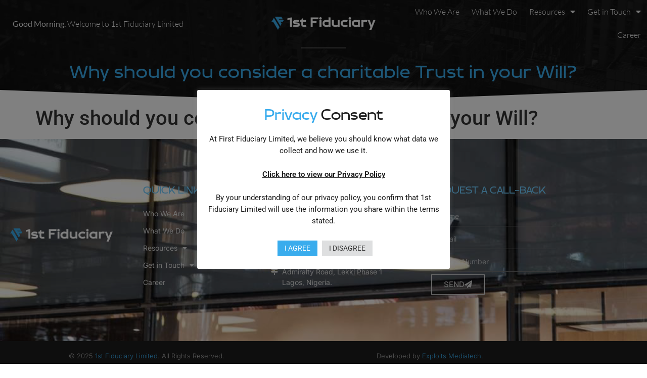

--- FILE ---
content_type: text/html; charset=UTF-8
request_url: https://firstfiduciary.ng/why-should-you-consider-a-charitable-trust-in-your-will/
body_size: 18039
content:
<!doctype html>
<html lang="en-US">
<head>
	<meta charset="UTF-8">
	<meta name="viewport" content="width=device-width, initial-scale=1">
	<link rel="profile" href="https://gmpg.org/xfn/11">
	<!-- Manifest added by SuperPWA - Progressive Web Apps Plugin For WordPress -->
<link rel="manifest" href="/superpwa-manifest.json">
<meta name="theme-color" content="#39aced">
<meta name="mobile-web-app-capable" content="yes">
<meta name="apple-touch-fullscreen" content="yes">
<meta name="apple-mobile-web-app-title" content="1st Fiduciary">
<meta name="application-name" content="1st Fiduciary">
<meta name="apple-mobile-web-app-capable" content="yes">
<meta name="apple-mobile-web-app-status-bar-style" content="default">
<link rel="apple-touch-icon"  href="https://firstfiduciary.ng/wp-content/uploads/2022/01/app-icon-192.png">
<link rel="apple-touch-icon" sizes="192x192" href="https://firstfiduciary.ng/wp-content/uploads/2022/01/app-icon-192.png">
<!-- / SuperPWA.com -->
<title>Why should you consider a charitable Trust in your Will? &#8211; 1st Fiduciary</title>
<meta name='robots' content='max-image-preview:large' />
<link rel='dns-prefetch' href='//cdn.canvasjs.com' />
<link rel='dns-prefetch' href='//www.googletagmanager.com' />
<link rel="alternate" type="application/rss+xml" title="1st Fiduciary &raquo; Feed" href="https://firstfiduciary.ng/feed/" />
<link rel="alternate" type="application/rss+xml" title="1st Fiduciary &raquo; Comments Feed" href="https://firstfiduciary.ng/comments/feed/" />
<link rel="alternate" title="oEmbed (JSON)" type="application/json+oembed" href="https://firstfiduciary.ng/wp-json/oembed/1.0/embed?url=https%3A%2F%2Ffirstfiduciary.ng%2Fwhy-should-you-consider-a-charitable-trust-in-your-will%2F" />
<link rel="alternate" title="oEmbed (XML)" type="text/xml+oembed" href="https://firstfiduciary.ng/wp-json/oembed/1.0/embed?url=https%3A%2F%2Ffirstfiduciary.ng%2Fwhy-should-you-consider-a-charitable-trust-in-your-will%2F&#038;format=xml" />
<style id='wp-img-auto-sizes-contain-inline-css'>
img:is([sizes=auto i],[sizes^="auto," i]){contain-intrinsic-size:3000px 1500px}
/*# sourceURL=wp-img-auto-sizes-contain-inline-css */
</style>

<style id='cf-frontend-style-inline-css'>
@font-face {
	font-family: 'Brinnan';
	font-weight: 400;
	font-display: auto;
	src: url('https://firstfiduciary.ng/wp-content/uploads/2021/12/Brinnan-Regular.otf') format('OpenType'),
		url('https://firstfiduciary.ng/wp-content/uploads/2021/12/Brinnan-Regular.otf') format('OpenType'),
		url('https://firstfiduciary.ng/wp-content/uploads/2021/12/Brinnan-Regular.otf') format('OpenType'),
		url('https://firstfiduciary.ng/wp-content/uploads/2021/12/Brinnan-Regular.otf') format('OpenType'),
		url('https://firstfiduciary.ng/wp-content/uploads/2021/12/Brinnan-Regular.otf') format('OpenType'),
		url('https://firstfiduciary.ng/wp-content/uploads/2021/12/Brinnan-Regular.otf') format('OpenType');
}
@font-face {
	font-family: 'Brinnan';
	font-weight: 100;
	font-display: auto;
	src: url('https://firstfiduciary.ng/wp-content/uploads/2021/12/Brinnan-Thin.otf') format('OpenType'),
		url('https://firstfiduciary.ng/wp-content/uploads/2021/12/Brinnan-Thin.otf') format('OpenType'),
		url('https://firstfiduciary.ng/wp-content/uploads/2021/12/Brinnan-Thin.otf') format('OpenType'),
		url('https://firstfiduciary.ng/wp-content/uploads/2021/12/Brinnan-Thin.otf') format('OpenType'),
		url('https://firstfiduciary.ng/wp-content/uploads/2021/12/Brinnan-Thin.otf') format('OpenType'),
		url('https://firstfiduciary.ng/wp-content/uploads/2021/12/Brinnan-Thin.otf') format('OpenType');
}
@font-face {
	font-family: 'Brinnan';
	font-weight: 300;
	font-display: auto;
	src: url('https://firstfiduciary.ng/wp-content/uploads/2021/12/Brinnan-Light.otf') format('OpenType'),
		url('https://firstfiduciary.ng/wp-content/uploads/2021/12/Brinnan-Light.otf') format('OpenType'),
		url('https://firstfiduciary.ng/wp-content/uploads/2021/12/Brinnan-Light.otf') format('OpenType'),
		url('https://firstfiduciary.ng/wp-content/uploads/2021/12/Brinnan-Light.otf') format('OpenType'),
		url('https://firstfiduciary.ng/wp-content/uploads/2021/12/Brinnan-Light.otf') format('OpenType'),
		url('https://firstfiduciary.ng/wp-content/uploads/2021/12/Brinnan-Light.otf') format('OpenType');
}
@font-face {
	font-family: 'Brinnan';
	font-weight: 700;
	font-display: auto;
	src: url('https://firstfiduciary.ng/wp-content/uploads/2021/12/Brinnan-Bold.otf') format('OpenType'),
		url('https://firstfiduciary.ng/wp-content/uploads/2021/12/Brinnan-Bold.otf') format('OpenType'),
		url('https://firstfiduciary.ng/wp-content/uploads/2021/12/Brinnan-Bold.otf') format('OpenType'),
		url('https://firstfiduciary.ng/wp-content/uploads/2021/12/Brinnan-Bold.otf') format('OpenType'),
		url('https://firstfiduciary.ng/wp-content/uploads/2021/12/Brinnan-Bold.otf') format('OpenType'),
		url('https://firstfiduciary.ng/wp-content/uploads/2021/12/Brinnan-Bold.otf') format('OpenType');
}
@font-face {
	font-family: 'Brinnan';
	font-weight: 900;
	font-display: auto;
	src: url('https://firstfiduciary.ng/wp-content/uploads/2021/12/Brinnan-Black.otf') format('OpenType'),
		url('https://firstfiduciary.ng/wp-content/uploads/2021/12/Brinnan-Black.otf') format('OpenType'),
		url('https://firstfiduciary.ng/wp-content/uploads/2021/12/Brinnan-Black.otf') format('OpenType'),
		url('https://firstfiduciary.ng/wp-content/uploads/2021/12/Brinnan-Black.otf') format('OpenType'),
		url('https://firstfiduciary.ng/wp-content/uploads/2021/12/Brinnan-Black.otf') format('OpenType'),
		url('https://firstfiduciary.ng/wp-content/uploads/2021/12/Brinnan-Black.otf') format('OpenType');
}
/*# sourceURL=cf-frontend-style-inline-css */
</style>
<style id='wp-emoji-styles-inline-css'>

	img.wp-smiley, img.emoji {
		display: inline !important;
		border: none !important;
		box-shadow: none !important;
		height: 1em !important;
		width: 1em !important;
		margin: 0 0.07em !important;
		vertical-align: -0.1em !important;
		background: none !important;
		padding: 0 !important;
	}
/*# sourceURL=wp-emoji-styles-inline-css */
</style>
<style id='global-styles-inline-css'>
:root{--wp--preset--aspect-ratio--square: 1;--wp--preset--aspect-ratio--4-3: 4/3;--wp--preset--aspect-ratio--3-4: 3/4;--wp--preset--aspect-ratio--3-2: 3/2;--wp--preset--aspect-ratio--2-3: 2/3;--wp--preset--aspect-ratio--16-9: 16/9;--wp--preset--aspect-ratio--9-16: 9/16;--wp--preset--color--black: #000000;--wp--preset--color--cyan-bluish-gray: #abb8c3;--wp--preset--color--white: #ffffff;--wp--preset--color--pale-pink: #f78da7;--wp--preset--color--vivid-red: #cf2e2e;--wp--preset--color--luminous-vivid-orange: #ff6900;--wp--preset--color--luminous-vivid-amber: #fcb900;--wp--preset--color--light-green-cyan: #7bdcb5;--wp--preset--color--vivid-green-cyan: #00d084;--wp--preset--color--pale-cyan-blue: #8ed1fc;--wp--preset--color--vivid-cyan-blue: #0693e3;--wp--preset--color--vivid-purple: #9b51e0;--wp--preset--gradient--vivid-cyan-blue-to-vivid-purple: linear-gradient(135deg,rgb(6,147,227) 0%,rgb(155,81,224) 100%);--wp--preset--gradient--light-green-cyan-to-vivid-green-cyan: linear-gradient(135deg,rgb(122,220,180) 0%,rgb(0,208,130) 100%);--wp--preset--gradient--luminous-vivid-amber-to-luminous-vivid-orange: linear-gradient(135deg,rgb(252,185,0) 0%,rgb(255,105,0) 100%);--wp--preset--gradient--luminous-vivid-orange-to-vivid-red: linear-gradient(135deg,rgb(255,105,0) 0%,rgb(207,46,46) 100%);--wp--preset--gradient--very-light-gray-to-cyan-bluish-gray: linear-gradient(135deg,rgb(238,238,238) 0%,rgb(169,184,195) 100%);--wp--preset--gradient--cool-to-warm-spectrum: linear-gradient(135deg,rgb(74,234,220) 0%,rgb(151,120,209) 20%,rgb(207,42,186) 40%,rgb(238,44,130) 60%,rgb(251,105,98) 80%,rgb(254,248,76) 100%);--wp--preset--gradient--blush-light-purple: linear-gradient(135deg,rgb(255,206,236) 0%,rgb(152,150,240) 100%);--wp--preset--gradient--blush-bordeaux: linear-gradient(135deg,rgb(254,205,165) 0%,rgb(254,45,45) 50%,rgb(107,0,62) 100%);--wp--preset--gradient--luminous-dusk: linear-gradient(135deg,rgb(255,203,112) 0%,rgb(199,81,192) 50%,rgb(65,88,208) 100%);--wp--preset--gradient--pale-ocean: linear-gradient(135deg,rgb(255,245,203) 0%,rgb(182,227,212) 50%,rgb(51,167,181) 100%);--wp--preset--gradient--electric-grass: linear-gradient(135deg,rgb(202,248,128) 0%,rgb(113,206,126) 100%);--wp--preset--gradient--midnight: linear-gradient(135deg,rgb(2,3,129) 0%,rgb(40,116,252) 100%);--wp--preset--font-size--small: 13px;--wp--preset--font-size--medium: 20px;--wp--preset--font-size--large: 36px;--wp--preset--font-size--x-large: 42px;--wp--preset--spacing--20: 0.44rem;--wp--preset--spacing--30: 0.67rem;--wp--preset--spacing--40: 1rem;--wp--preset--spacing--50: 1.5rem;--wp--preset--spacing--60: 2.25rem;--wp--preset--spacing--70: 3.38rem;--wp--preset--spacing--80: 5.06rem;--wp--preset--shadow--natural: 6px 6px 9px rgba(0, 0, 0, 0.2);--wp--preset--shadow--deep: 12px 12px 50px rgba(0, 0, 0, 0.4);--wp--preset--shadow--sharp: 6px 6px 0px rgba(0, 0, 0, 0.2);--wp--preset--shadow--outlined: 6px 6px 0px -3px rgb(255, 255, 255), 6px 6px rgb(0, 0, 0);--wp--preset--shadow--crisp: 6px 6px 0px rgb(0, 0, 0);}:root { --wp--style--global--content-size: 800px;--wp--style--global--wide-size: 1200px; }:where(body) { margin: 0; }.wp-site-blocks > .alignleft { float: left; margin-right: 2em; }.wp-site-blocks > .alignright { float: right; margin-left: 2em; }.wp-site-blocks > .aligncenter { justify-content: center; margin-left: auto; margin-right: auto; }:where(.wp-site-blocks) > * { margin-block-start: 24px; margin-block-end: 0; }:where(.wp-site-blocks) > :first-child { margin-block-start: 0; }:where(.wp-site-blocks) > :last-child { margin-block-end: 0; }:root { --wp--style--block-gap: 24px; }:root :where(.is-layout-flow) > :first-child{margin-block-start: 0;}:root :where(.is-layout-flow) > :last-child{margin-block-end: 0;}:root :where(.is-layout-flow) > *{margin-block-start: 24px;margin-block-end: 0;}:root :where(.is-layout-constrained) > :first-child{margin-block-start: 0;}:root :where(.is-layout-constrained) > :last-child{margin-block-end: 0;}:root :where(.is-layout-constrained) > *{margin-block-start: 24px;margin-block-end: 0;}:root :where(.is-layout-flex){gap: 24px;}:root :where(.is-layout-grid){gap: 24px;}.is-layout-flow > .alignleft{float: left;margin-inline-start: 0;margin-inline-end: 2em;}.is-layout-flow > .alignright{float: right;margin-inline-start: 2em;margin-inline-end: 0;}.is-layout-flow > .aligncenter{margin-left: auto !important;margin-right: auto !important;}.is-layout-constrained > .alignleft{float: left;margin-inline-start: 0;margin-inline-end: 2em;}.is-layout-constrained > .alignright{float: right;margin-inline-start: 2em;margin-inline-end: 0;}.is-layout-constrained > .aligncenter{margin-left: auto !important;margin-right: auto !important;}.is-layout-constrained > :where(:not(.alignleft):not(.alignright):not(.alignfull)){max-width: var(--wp--style--global--content-size);margin-left: auto !important;margin-right: auto !important;}.is-layout-constrained > .alignwide{max-width: var(--wp--style--global--wide-size);}body .is-layout-flex{display: flex;}.is-layout-flex{flex-wrap: wrap;align-items: center;}.is-layout-flex > :is(*, div){margin: 0;}body .is-layout-grid{display: grid;}.is-layout-grid > :is(*, div){margin: 0;}body{padding-top: 0px;padding-right: 0px;padding-bottom: 0px;padding-left: 0px;}a:where(:not(.wp-element-button)){text-decoration: underline;}:root :where(.wp-element-button, .wp-block-button__link){background-color: #32373c;border-width: 0;color: #fff;font-family: inherit;font-size: inherit;font-style: inherit;font-weight: inherit;letter-spacing: inherit;line-height: inherit;padding-top: calc(0.667em + 2px);padding-right: calc(1.333em + 2px);padding-bottom: calc(0.667em + 2px);padding-left: calc(1.333em + 2px);text-decoration: none;text-transform: inherit;}.has-black-color{color: var(--wp--preset--color--black) !important;}.has-cyan-bluish-gray-color{color: var(--wp--preset--color--cyan-bluish-gray) !important;}.has-white-color{color: var(--wp--preset--color--white) !important;}.has-pale-pink-color{color: var(--wp--preset--color--pale-pink) !important;}.has-vivid-red-color{color: var(--wp--preset--color--vivid-red) !important;}.has-luminous-vivid-orange-color{color: var(--wp--preset--color--luminous-vivid-orange) !important;}.has-luminous-vivid-amber-color{color: var(--wp--preset--color--luminous-vivid-amber) !important;}.has-light-green-cyan-color{color: var(--wp--preset--color--light-green-cyan) !important;}.has-vivid-green-cyan-color{color: var(--wp--preset--color--vivid-green-cyan) !important;}.has-pale-cyan-blue-color{color: var(--wp--preset--color--pale-cyan-blue) !important;}.has-vivid-cyan-blue-color{color: var(--wp--preset--color--vivid-cyan-blue) !important;}.has-vivid-purple-color{color: var(--wp--preset--color--vivid-purple) !important;}.has-black-background-color{background-color: var(--wp--preset--color--black) !important;}.has-cyan-bluish-gray-background-color{background-color: var(--wp--preset--color--cyan-bluish-gray) !important;}.has-white-background-color{background-color: var(--wp--preset--color--white) !important;}.has-pale-pink-background-color{background-color: var(--wp--preset--color--pale-pink) !important;}.has-vivid-red-background-color{background-color: var(--wp--preset--color--vivid-red) !important;}.has-luminous-vivid-orange-background-color{background-color: var(--wp--preset--color--luminous-vivid-orange) !important;}.has-luminous-vivid-amber-background-color{background-color: var(--wp--preset--color--luminous-vivid-amber) !important;}.has-light-green-cyan-background-color{background-color: var(--wp--preset--color--light-green-cyan) !important;}.has-vivid-green-cyan-background-color{background-color: var(--wp--preset--color--vivid-green-cyan) !important;}.has-pale-cyan-blue-background-color{background-color: var(--wp--preset--color--pale-cyan-blue) !important;}.has-vivid-cyan-blue-background-color{background-color: var(--wp--preset--color--vivid-cyan-blue) !important;}.has-vivid-purple-background-color{background-color: var(--wp--preset--color--vivid-purple) !important;}.has-black-border-color{border-color: var(--wp--preset--color--black) !important;}.has-cyan-bluish-gray-border-color{border-color: var(--wp--preset--color--cyan-bluish-gray) !important;}.has-white-border-color{border-color: var(--wp--preset--color--white) !important;}.has-pale-pink-border-color{border-color: var(--wp--preset--color--pale-pink) !important;}.has-vivid-red-border-color{border-color: var(--wp--preset--color--vivid-red) !important;}.has-luminous-vivid-orange-border-color{border-color: var(--wp--preset--color--luminous-vivid-orange) !important;}.has-luminous-vivid-amber-border-color{border-color: var(--wp--preset--color--luminous-vivid-amber) !important;}.has-light-green-cyan-border-color{border-color: var(--wp--preset--color--light-green-cyan) !important;}.has-vivid-green-cyan-border-color{border-color: var(--wp--preset--color--vivid-green-cyan) !important;}.has-pale-cyan-blue-border-color{border-color: var(--wp--preset--color--pale-cyan-blue) !important;}.has-vivid-cyan-blue-border-color{border-color: var(--wp--preset--color--vivid-cyan-blue) !important;}.has-vivid-purple-border-color{border-color: var(--wp--preset--color--vivid-purple) !important;}.has-vivid-cyan-blue-to-vivid-purple-gradient-background{background: var(--wp--preset--gradient--vivid-cyan-blue-to-vivid-purple) !important;}.has-light-green-cyan-to-vivid-green-cyan-gradient-background{background: var(--wp--preset--gradient--light-green-cyan-to-vivid-green-cyan) !important;}.has-luminous-vivid-amber-to-luminous-vivid-orange-gradient-background{background: var(--wp--preset--gradient--luminous-vivid-amber-to-luminous-vivid-orange) !important;}.has-luminous-vivid-orange-to-vivid-red-gradient-background{background: var(--wp--preset--gradient--luminous-vivid-orange-to-vivid-red) !important;}.has-very-light-gray-to-cyan-bluish-gray-gradient-background{background: var(--wp--preset--gradient--very-light-gray-to-cyan-bluish-gray) !important;}.has-cool-to-warm-spectrum-gradient-background{background: var(--wp--preset--gradient--cool-to-warm-spectrum) !important;}.has-blush-light-purple-gradient-background{background: var(--wp--preset--gradient--blush-light-purple) !important;}.has-blush-bordeaux-gradient-background{background: var(--wp--preset--gradient--blush-bordeaux) !important;}.has-luminous-dusk-gradient-background{background: var(--wp--preset--gradient--luminous-dusk) !important;}.has-pale-ocean-gradient-background{background: var(--wp--preset--gradient--pale-ocean) !important;}.has-electric-grass-gradient-background{background: var(--wp--preset--gradient--electric-grass) !important;}.has-midnight-gradient-background{background: var(--wp--preset--gradient--midnight) !important;}.has-small-font-size{font-size: var(--wp--preset--font-size--small) !important;}.has-medium-font-size{font-size: var(--wp--preset--font-size--medium) !important;}.has-large-font-size{font-size: var(--wp--preset--font-size--large) !important;}.has-x-large-font-size{font-size: var(--wp--preset--font-size--x-large) !important;}
:root :where(.wp-block-pullquote){font-size: 1.5em;line-height: 1.6;}
/*# sourceURL=global-styles-inline-css */
</style>
<link rel='stylesheet' id='ae-pro-css-css' href='https://firstfiduciary.ng/wp-content/plugins/anywhere-elementor-pro/includes/assets/css/ae-pro.min.css?ver=2.21.3' media='all' />
<link rel='stylesheet' id='cookie-law-info-css' href='https://firstfiduciary.ng/wp-content/plugins/cookie-law-info/legacy/public/css/cookie-law-info-public.css?ver=3.3.9.1' media='all' />
<link rel='stylesheet' id='cookie-law-info-gdpr-css' href='https://firstfiduciary.ng/wp-content/plugins/cookie-law-info/legacy/public/css/cookie-law-info-gdpr.css?ver=3.3.9.1' media='all' />
<link rel='stylesheet' id='perfecty-push-css' href='https://firstfiduciary.ng/wp-content/plugins/perfecty-push-notifications/public/css/perfecty-push-public.css?ver=1.6.5' media='all' />
<link rel='stylesheet' id='rt-fontawsome-css' href='https://firstfiduciary.ng/wp-content/plugins/the-post-grid/assets/vendor/font-awesome/css/font-awesome.min.css?ver=7.8.8' media='all' />
<link rel='stylesheet' id='rt-tpg-block-css' href='https://firstfiduciary.ng/wp-content/plugins/the-post-grid/assets/css/tpg-block.min.css?ver=7.8.8' media='all' />
<link rel='stylesheet' id='theme-my-login-css' href='https://firstfiduciary.ng/wp-content/plugins/theme-my-login/assets/styles/theme-my-login.min.css?ver=7.1.14' media='all' />
<link rel='stylesheet' id='dashicons-css' href='https://firstfiduciary.ng/wp-includes/css/dashicons.min.css?ver=6.9' media='all' />
<link rel='stylesheet' id='admin-bar-css' href='https://firstfiduciary.ng/wp-includes/css/admin-bar.min.css?ver=6.9' media='all' />
<style id='admin-bar-inline-css'>

    .canvasjs-chart-credit{
        display: none !important;
    }
    #vtrtsFreeChart canvas {
    border-radius: 6px;
}

.vtrts-free-adminbar-weekly-title {
    font-weight: bold;
    font-size: 14px;
    color: #fff;
    margin-bottom: 6px;
}

        #wpadminbar #wp-admin-bar-vtrts_free_top_button .ab-icon:before {
            content: "\f185";
            color: #1DAE22;
            top: 3px;
        }
    #wp-admin-bar-vtrts_pro_top_button .ab-item {
        min-width: 180px;
    }
    .vtrts-free-adminbar-dropdown {
        min-width: 420px ;
        padding: 18px 18px 12px 18px;
        background: #23282d;
        color: #fff;
        border-radius: 8px;
        box-shadow: 0 4px 24px rgba(0,0,0,0.15);
        margin-top: 10px;
    }
    .vtrts-free-adminbar-grid {
        display: grid;
        grid-template-columns: 1fr 1fr;
        gap: 18px 18px; /* row-gap column-gap */
        margin-bottom: 18px;
    }
    .vtrts-free-adminbar-card {
        background: #2c3338;
        border-radius: 8px;
        padding: 18px 18px 12px 18px;
        box-shadow: 0 2px 8px rgba(0,0,0,0.07);
        display: flex;
        flex-direction: column;
        align-items: flex-start;
    }
    /* Extra margin for the right column */
    .vtrts-free-adminbar-card:nth-child(2),
    .vtrts-free-adminbar-card:nth-child(4) {
        margin-left: 10px !important;
        padding-left: 10px !important;
                padding-top: 6px !important;

        margin-right: 10px !important;
        padding-right : 10px !important;
        margin-top: 10px !important;
    }
    .vtrts-free-adminbar-card:nth-child(1),
    .vtrts-free-adminbar-card:nth-child(3) {
        margin-left: 10px !important;
        padding-left: 10px !important;
                padding-top: 6px !important;

        margin-top: 10px !important;
                padding-right : 10px !important;

    }
    /* Extra margin for the bottom row */
    .vtrts-free-adminbar-card:nth-child(3),
    .vtrts-free-adminbar-card:nth-child(4) {
        margin-top: 6px !important;
        padding-top: 6px !important;
        margin-top: 10px !important;
    }
    .vtrts-free-adminbar-card-title {
        font-size: 14px;
        font-weight: 800;
        margin-bottom: 6px;
        color: #fff;
    }
    .vtrts-free-adminbar-card-value {
        font-size: 22px;
        font-weight: bold;
        color: #1DAE22;
        margin-bottom: 4px;
    }
    .vtrts-free-adminbar-card-sub {
        font-size: 12px;
        color: #aaa;
    }
    .vtrts-free-adminbar-btn-wrap {
        text-align: center;
        margin-top: 8px;
    }

    #wp-admin-bar-vtrts_free_top_button .ab-item{
    min-width: 80px !important;
        padding: 0px !important;
    .vtrts-free-adminbar-btn {
        display: inline-block;
        background: #1DAE22;
        color: #fff !important;
        font-weight: bold;
        padding: 8px 28px;
        border-radius: 6px;
        text-decoration: none;
        font-size: 15px;
        transition: background 0.2s;
        margin-top: 8px;
    }
    .vtrts-free-adminbar-btn:hover {
        background: #15991b;
        color: #fff !important;
    }

    .vtrts-free-adminbar-dropdown-wrap { min-width: 0; padding: 0; }
    #wpadminbar #wp-admin-bar-vtrts_free_top_button .vtrts-free-adminbar-dropdown { display: none; position: absolute; left: 0; top: 100%; z-index: 99999; }
    #wpadminbar #wp-admin-bar-vtrts_free_top_button:hover .vtrts-free-adminbar-dropdown { display: block; }
    
        .ab-empty-item #wp-admin-bar-vtrts_free_top_button-default .ab-empty-item{
    height:0px !important;
    padding :0px !important;
     }
            #wpadminbar .quicklinks .ab-empty-item{
        padding:0px !important;
    }
    .vtrts-free-adminbar-dropdown {
    min-width: 420px;
    padding: 18px 18px 12px 18px;
    background: #23282d;
    color: #fff;
    border-radius: 12px; /* more rounded */
    box-shadow: 0 8px 32px rgba(0,0,0,0.25); /* deeper shadow */
    margin-top: 10px;
}

.vtrts-free-adminbar-btn-wrap {
    text-align: center;
    margin-top: 18px; /* more space above */
}

.vtrts-free-adminbar-btn {
    display: inline-block;
    background: #1DAE22;
    color: #fff !important;
    font-weight: bold;
    padding: 5px 22px;
    border-radius: 8px;
    text-decoration: none;
    font-size: 17px;
    transition: background 0.2s, box-shadow 0.2s;
    margin-top: 8px;
    box-shadow: 0 2px 8px rgba(29,174,34,0.15);
    text-align: center;
    line-height: 1.6;
    
}
.vtrts-free-adminbar-btn:hover {
    background: #15991b;
    color: #fff !important;
    box-shadow: 0 4px 16px rgba(29,174,34,0.25);
}
    


/*# sourceURL=admin-bar-inline-css */
</style>
<link rel='stylesheet' id='vegas-css-css' href='https://firstfiduciary.ng/wp-content/plugins/anywhere-elementor-pro/includes/assets/lib/vegas/vegas.min.css?ver=2.4.0' media='all' />
<link rel='stylesheet' id='hello-elementor-css' href='https://firstfiduciary.ng/wp-content/themes/hello-elementor/assets/css/reset.css?ver=3.4.5' media='all' />
<link rel='stylesheet' id='hello-elementor-theme-style-css' href='https://firstfiduciary.ng/wp-content/themes/hello-elementor/assets/css/theme.css?ver=3.4.5' media='all' />
<link rel='stylesheet' id='hello-elementor-header-footer-css' href='https://firstfiduciary.ng/wp-content/themes/hello-elementor/assets/css/header-footer.css?ver=3.4.5' media='all' />
<link rel='stylesheet' id='elementor-frontend-css' href='https://firstfiduciary.ng/wp-content/plugins/elementor/assets/css/frontend.min.css?ver=3.34.1' media='all' />
<link rel='stylesheet' id='elementor-post-5-css' href='https://firstfiduciary.ng/wp-content/uploads/elementor/css/post-5.css?ver=1764723560' media='all' />
<link rel='stylesheet' id='elementor-icons-css' href='https://firstfiduciary.ng/wp-content/plugins/elementor/assets/lib/eicons/css/elementor-icons.min.css?ver=5.45.0' media='all' />
<link rel='stylesheet' id='elementor-pro-css' href='https://firstfiduciary.ng/wp-content/plugins/elementor-pro/assets/css/frontend.min.css?ver=3.22.0' media='all' />
<link rel='stylesheet' id='elementor-post-1228-css' href='https://firstfiduciary.ng/wp-content/uploads/elementor/css/post-1228.css?ver=1764723754' media='all' />
<link rel='stylesheet' id='elementor-post-1293-css' href='https://firstfiduciary.ng/wp-content/uploads/elementor/css/post-1293.css?ver=1764723561' media='all' />
<link rel='stylesheet' id='elementor-gf-local-roboto-css' href='https://firstfiduciary.ng/wp-content/uploads/elementor/google-fonts/css/roboto.css?ver=1742295125' media='all' />
<link rel='stylesheet' id='elementor-gf-local-robotoslab-css' href='https://firstfiduciary.ng/wp-content/uploads/elementor/google-fonts/css/robotoslab.css?ver=1742295129' media='all' />
<link rel='stylesheet' id='elementor-gf-local-montserrat-css' href='https://firstfiduciary.ng/wp-content/uploads/elementor/google-fonts/css/montserrat.css?ver=1742295135' media='all' />
<link rel='stylesheet' id='elementor-gf-local-lato-css' href='https://firstfiduciary.ng/wp-content/uploads/elementor/google-fonts/css/lato.css?ver=1742295137' media='all' />
<link rel='stylesheet' id='elementor-gf-local-inter-css' href='https://firstfiduciary.ng/wp-content/uploads/elementor/google-fonts/css/inter.css?ver=1742295145' media='all' />
<link rel='stylesheet' id='elementor-gf-local-poppins-css' href='https://firstfiduciary.ng/wp-content/uploads/elementor/google-fonts/css/poppins.css?ver=1742295147' media='all' />
<link rel='stylesheet' id='elementor-icons-shared-0-css' href='https://firstfiduciary.ng/wp-content/plugins/elementor/assets/lib/font-awesome/css/fontawesome.min.css?ver=5.15.3' media='all' />
<link rel='stylesheet' id='elementor-icons-fa-solid-css' href='https://firstfiduciary.ng/wp-content/plugins/elementor/assets/lib/font-awesome/css/solid.min.css?ver=5.15.3' media='all' />
<link rel='stylesheet' id='elementor-icons-fa-brands-css' href='https://firstfiduciary.ng/wp-content/plugins/elementor/assets/lib/font-awesome/css/brands.min.css?ver=5.15.3' media='all' />
<link rel='stylesheet' id='elementor-icons-fa-regular-css' href='https://firstfiduciary.ng/wp-content/plugins/elementor/assets/lib/font-awesome/css/regular.min.css?ver=5.15.3' media='all' />
<script id="ahc_front_js-js-extra">
var ahc_ajax_front = {"ajax_url":"https://firstfiduciary.ng/wp-admin/admin-ajax.php","plugin_url":"https://firstfiduciary.ng/wp-content/plugins/visitors-traffic-real-time-statistics/","page_id":"4649","page_title":"Why should you consider a charitable Trust in your Will?","post_type":"page"};
//# sourceURL=ahc_front_js-js-extra
</script>
<script src="https://firstfiduciary.ng/wp-content/plugins/visitors-traffic-real-time-statistics/js/front.js?ver=6.9" id="ahc_front_js-js"></script>
<script src="https://firstfiduciary.ng/wp-includes/js/jquery/jquery.min.js?ver=3.7.1" id="jquery-core-js"></script>
<script src="https://firstfiduciary.ng/wp-includes/js/jquery/jquery-migrate.min.js?ver=3.4.1" id="jquery-migrate-js"></script>
<script id="cookie-law-info-js-extra">
var Cli_Data = {"nn_cookie_ids":[],"cookielist":[],"non_necessary_cookies":[],"ccpaEnabled":"","ccpaRegionBased":"","ccpaBarEnabled":"","strictlyEnabled":["necessary","obligatoire"],"ccpaType":"gdpr","js_blocking":"1","custom_integration":"","triggerDomRefresh":"","secure_cookies":""};
var cli_cookiebar_settings = {"animate_speed_hide":"500","animate_speed_show":"500","background":"#ffffff","border":"#b1a6a6c2","border_on":"","button_1_button_colour":"#39aced","button_1_button_hover":"#2e8abe","button_1_link_colour":"#fff","button_1_as_button":"1","button_1_new_win":"","button_2_button_colour":"#333","button_2_button_hover":"#292929","button_2_link_colour":"#1c1c1c","button_2_as_button":"","button_2_hidebar":"1","button_3_button_colour":"#dedfe0","button_3_button_hover":"#b2b2b3","button_3_link_colour":"#333333","button_3_as_button":"1","button_3_new_win":"","button_4_button_colour":"#dedfe0","button_4_button_hover":"#b2b2b3","button_4_link_colour":"#333333","button_4_as_button":"1","button_7_button_colour":"#39aced","button_7_button_hover":"#2e8abe","button_7_link_colour":"#fff","button_7_as_button":"1","button_7_new_win":"","font_family":"inherit","header_fix":"","notify_animate_hide":"1","notify_animate_show":"","notify_div_id":"#cookie-law-info-bar","notify_position_horizontal":"right","notify_position_vertical":"bottom","scroll_close":"","scroll_close_reload":"","accept_close_reload":"","reject_close_reload":"","showagain_tab":"","showagain_background":"#fff","showagain_border":"#000","showagain_div_id":"#cookie-law-info-again","showagain_x_position":"100px","text":"#1c1c1c","show_once_yn":"","show_once":"10000","logging_on":"","as_popup":"","popup_overlay":"1","bar_heading_text":"\u003Cspan style=\"color: #39ACED;font-family: Brinnan;font-size: 30px\"\u003EPrivacy \u003C/span\u003E\u003Cspan style=\"color: #1c1c1c;font-family: Brinnan;font-size: 30px\"\u003EConsent\u003C/span\u003E","cookie_bar_as":"popup","popup_showagain_position":"bottom-right","widget_position":"left"};
var log_object = {"ajax_url":"https://firstfiduciary.ng/wp-admin/admin-ajax.php"};
//# sourceURL=cookie-law-info-js-extra
</script>
<script src="https://firstfiduciary.ng/wp-content/plugins/cookie-law-info/legacy/public/js/cookie-law-info-public.js?ver=3.3.9.1" id="cookie-law-info-js"></script>

<!-- Google tag (gtag.js) snippet added by Site Kit -->
<!-- Google Analytics snippet added by Site Kit -->
<script src="https://www.googletagmanager.com/gtag/js?id=GT-K54P93S" id="google_gtagjs-js" async></script>
<script id="google_gtagjs-js-after">
window.dataLayer = window.dataLayer || [];function gtag(){dataLayer.push(arguments);}
gtag("set","linker",{"domains":["firstfiduciary.ng"]});
gtag("js", new Date());
gtag("set", "developer_id.dZTNiMT", true);
gtag("config", "GT-K54P93S");
//# sourceURL=google_gtagjs-js-after
</script>
<link rel="https://api.w.org/" href="https://firstfiduciary.ng/wp-json/" /><link rel="alternate" title="JSON" type="application/json" href="https://firstfiduciary.ng/wp-json/wp/v2/pages/4649" /><link rel="EditURI" type="application/rsd+xml" title="RSD" href="https://firstfiduciary.ng/xmlrpc.php?rsd" />
<meta name="generator" content="WordPress 6.9" />
<link rel="canonical" href="https://firstfiduciary.ng/why-should-you-consider-a-charitable-trust-in-your-will/" />
<link rel='shortlink' href='https://firstfiduciary.ng/?p=4649' />
<meta name="generator" content="Site Kit by Google 1.170.0" /><script>
	window.PerfectyPushOptions = {
		path: "https://firstfiduciary.ng/wp-content/plugins/perfecty-push-notifications/public/js",
		dialogTitle: "Do you want to receive notifications?",
		dialogSubmit: "Yes, please",
		dialogCancel: "Not now",
		settingsTitle: "Notifications preferences",
		settingsOptIn: "I want to receive notifications",
		settingsUpdateError: "Could not change the preference, try again",
		serverUrl: "https://firstfiduciary.ng/wp-json/perfecty-push",
		vapidPublicKey: "BGbF9wXgCdWeESKM2SvcX-hUJUvp1C_n47q19YhhY_bJYmYvdy5SrqaFqjMI7hyPPLwYMPNBiNjy76hWFQSc-p4",
		token: "d23b566232",
		tokenHeader: "X-WP-Nonce",
		enabled: true,
		unregisterConflicts: false,
		serviceWorkerScope: "/perfecty/push",
		loggerLevel: "error",
		loggerVerbose: false,
		hideBellAfterSubscribe: false,
		askPermissionsDirectly: false,
		unregisterConflictsExpression: "(OneSignalSDKWorker|wonderpush-worker-loader|webpushr-sw|subscribers-com\/firebase-messaging-sw|gravitec-net-web-push-notifications|push_notification_sw)",
		promptIconUrl: "https://firstfiduciary.ng/wp-content/uploads/2022/01/app-icon-192.png",
		visitsToDisplayPrompt: 0	}
</script>
        <style>
            :root {
                --tpg-primary-color: #0d6efd;
                --tpg-secondary-color: #0654c4;
                --tpg-primary-light: #c4d0ff
            }

                        body .rt-tpg-container .rt-loading,
            body #bottom-script-loader .rt-ball-clip-rotate {
                color: #0367bf !important;
            }

                    </style>
		<meta name="generator" content="Elementor 3.34.1; features: additional_custom_breakpoints; settings: css_print_method-external, google_font-enabled, font_display-auto">
			<style>
				.e-con.e-parent:nth-of-type(n+4):not(.e-lazyloaded):not(.e-no-lazyload),
				.e-con.e-parent:nth-of-type(n+4):not(.e-lazyloaded):not(.e-no-lazyload) * {
					background-image: none !important;
				}
				@media screen and (max-height: 1024px) {
					.e-con.e-parent:nth-of-type(n+3):not(.e-lazyloaded):not(.e-no-lazyload),
					.e-con.e-parent:nth-of-type(n+3):not(.e-lazyloaded):not(.e-no-lazyload) * {
						background-image: none !important;
					}
				}
				@media screen and (max-height: 640px) {
					.e-con.e-parent:nth-of-type(n+2):not(.e-lazyloaded):not(.e-no-lazyload),
					.e-con.e-parent:nth-of-type(n+2):not(.e-lazyloaded):not(.e-no-lazyload) * {
						background-image: none !important;
					}
				}
			</style>
			<link rel="icon" href="https://firstfiduciary.ng/wp-content/uploads/2021/12/cropped-f1-32x32.png" sizes="32x32" />
<link rel="icon" href="https://firstfiduciary.ng/wp-content/uploads/2021/12/cropped-f1-192x192.png" sizes="192x192" />
<meta name="msapplication-TileImage" content="https://firstfiduciary.ng/wp-content/uploads/2021/12/cropped-f1-270x270.png" />
</head>
<body class="wp-singular page-template-default page page-id-4649 wp-embed-responsive wp-theme-hello-elementor rttpg rttpg-7.8.8 radius-frontend rttpg-body-wrap hello-elementor-default elementor-default elementor-kit-5 elementor-page elementor-page-4649">


<a class="skip-link screen-reader-text" href="#content">Skip to content</a>

		<div data-elementor-type="header" data-elementor-id="1228" class="elementor elementor-1228 elementor-location-header" data-elementor-post-type="elementor_library">
					<section class="has_ae_slider elementor-section elementor-top-section elementor-element elementor-element-41d1f88 elementor-section-full_width elementor-section-height-min-height elementor-section-items-stretch elementor-section-height-default ae-bg-gallery-type-default" data-id="41d1f88" data-element_type="section" data-settings="{&quot;background_background&quot;:&quot;classic&quot;,&quot;shape_divider_bottom&quot;:&quot;triangle&quot;,&quot;shape_divider_bottom_negative&quot;:&quot;yes&quot;}">
							<div class="elementor-background-overlay"></div>
						<div class="elementor-shape elementor-shape-bottom" aria-hidden="true" data-negative="true">
			<svg xmlns="http://www.w3.org/2000/svg" viewBox="0 0 1000 100" preserveAspectRatio="none">
	<path class="elementor-shape-fill" d="M500.2,94.7L0,0v100h1000V0L500.2,94.7z"/>
</svg>		</div>
					<div class="elementor-container elementor-column-gap-default">
					<div class="has_ae_slider elementor-column elementor-col-100 elementor-top-column elementor-element elementor-element-6de2ed7 ae-bg-gallery-type-default" data-id="6de2ed7" data-element_type="column">
			<div class="elementor-widget-wrap elementor-element-populated">
						<section class="has_ae_slider elementor-section elementor-inner-section elementor-element elementor-element-993e636 elementor-section-full_width elementor-section-height-default elementor-section-height-default ae-bg-gallery-type-default" data-id="993e636" data-element_type="section" data-settings="{&quot;background_background&quot;:&quot;classic&quot;}">
						<div class="elementor-container elementor-column-gap-default">
					<div class="has_ae_slider elementor-column elementor-col-25 elementor-inner-column elementor-element elementor-element-136683c ae-bg-gallery-type-default" data-id="136683c" data-element_type="column">
			<div class="elementor-widget-wrap elementor-element-populated">
						<div class="elementor-element elementor-element-4d30818 elementor-widget elementor-widget-html" data-id="4d30818" data-element_type="widget" data-widget_type="html.default">
				<div class="elementor-widget-container">
					
    <label style="text-align: center; font-family: 'Lato', sans-serif; font-size: 16px; font-weight:300; color:#eee" id="lblGreetings"></label>


<script>
    var myDate = new Date();
    var hrs = myDate.getHours();

    var greet;

    if (hrs < 12)
        greet = 'Good Morning';
    else if (hrs >= 12 && hrs <= 17)
        greet = 'Good Afternoon';
    else if (hrs >= 17 && hrs <= 24)
        greet = 'Good Evening';

    document.getElementById('lblGreetings').innerHTML =
        '<b>' + greet + '.</b>  Welcome to 1st Fiduciary Limited';
</script> 				</div>
				</div>
					</div>
		</div>
				<div class="has_ae_slider elementor-column elementor-col-25 elementor-inner-column elementor-element elementor-element-0fa470a ae-bg-gallery-type-default" data-id="0fa470a" data-element_type="column">
			<div class="elementor-widget-wrap elementor-element-populated">
						<div class="elementor-element elementor-element-00dc3e8 elementor-widget elementor-widget-image" data-id="00dc3e8" data-element_type="widget" data-widget_type="image.default">
				<div class="elementor-widget-container">
																<a href="https://firstfiduciary.ng/">
							<img width="288" height="37" src="https://firstfiduciary.ng/wp-content/uploads/2021/12/logo-st.png" class="attachment-large size-large wp-image-17" alt="" />								</a>
															</div>
				</div>
					</div>
		</div>
				<div class="has_ae_slider elementor-column elementor-col-25 elementor-inner-column elementor-element elementor-element-db49dba ae-bg-gallery-type-default" data-id="db49dba" data-element_type="column">
			<div class="elementor-widget-wrap">
							</div>
		</div>
				<div class="has_ae_slider elementor-column elementor-col-25 elementor-inner-column elementor-element elementor-element-7c6dfb4 ae-bg-gallery-type-default" data-id="7c6dfb4" data-element_type="column">
			<div class="elementor-widget-wrap elementor-element-populated">
						<div class="elementor-element elementor-element-26aa370 elementor-hidden-desktop elementor-widget-tablet__width-auto elementor-widget elementor-widget-heading" data-id="26aa370" data-element_type="widget" data-widget_type="heading.default">
				<div class="elementor-widget-container">
					<h2 class="elementor-heading-title elementor-size-default">MENU</h2>				</div>
				</div>
				<div class="elementor-element elementor-element-943fd99 elementor-nav-menu__align-end elementor-nav-menu--dropdown-tablet elementor-nav-menu__text-align-aside elementor-nav-menu--toggle elementor-nav-menu--burger elementor-widget elementor-widget-nav-menu" data-id="943fd99" data-element_type="widget" data-settings="{&quot;layout&quot;:&quot;horizontal&quot;,&quot;submenu_icon&quot;:{&quot;value&quot;:&quot;&lt;i class=\&quot;fas fa-caret-down\&quot;&gt;&lt;\/i&gt;&quot;,&quot;library&quot;:&quot;fa-solid&quot;},&quot;toggle&quot;:&quot;burger&quot;}" data-widget_type="nav-menu.default">
				<div class="elementor-widget-container">
								<nav class="elementor-nav-menu--main elementor-nav-menu__container elementor-nav-menu--layout-horizontal e--pointer-none">
				<ul id="menu-1-943fd99" class="elementor-nav-menu"><li class="menu-item menu-item-type-post_type menu-item-object-page menu-item-1376"><a href="https://firstfiduciary.ng/who-we-are/" class="elementor-item">Who We Are</a></li>
<li class="menu-item menu-item-type-post_type menu-item-object-page menu-item-1526"><a href="https://firstfiduciary.ng/what-we-do/" class="elementor-item">What We Do</a></li>
<li class="menu-item menu-item-type-custom menu-item-object-custom menu-item-has-children menu-item-382"><a class="elementor-item">Resources</a>
<ul class="sub-menu elementor-nav-menu--dropdown">
	<li class="menu-item menu-item-type-post_type menu-item-object-page menu-item-7922"><a href="https://firstfiduciary.ng/client-guide/" class="elementor-sub-item">Client Guide</a></li>
	<li class="menu-item menu-item-type-post_type menu-item-object-page menu-item-5926"><a href="https://firstfiduciary.ng/insights/" class="elementor-sub-item">Insights</a></li>
</ul>
</li>
<li class="menu-item menu-item-type-post_type menu-item-object-page menu-item-has-children menu-item-6002"><a href="https://firstfiduciary.ng/get-in-touch/" class="elementor-item">Get in Touch</a>
<ul class="sub-menu elementor-nav-menu--dropdown">
	<li class="menu-item menu-item-type-tml_action menu-item-object-login menu-item-7148"><a href="https://firstfiduciary.ng/login/?redirect_to=https%3A%2F%2Ffirstfiduciary.ng%2Fwhy-should-you-consider-a-charitable-trust-in-your-will%2F" class="elementor-sub-item">Log In</a></li>
</ul>
</li>
<li class="menu-item menu-item-type-post_type menu-item-object-page menu-item-9774"><a href="https://firstfiduciary.ng/career/" class="elementor-item">Career</a></li>
</ul>			</nav>
					<div class="elementor-menu-toggle" role="button" tabindex="0" aria-label="Menu Toggle" aria-expanded="false">
			<i aria-hidden="true" role="presentation" class="elementor-menu-toggle__icon--open eicon-menu-bar"></i><i aria-hidden="true" role="presentation" class="elementor-menu-toggle__icon--close eicon-close"></i>			<span class="elementor-screen-only">Menu</span>
		</div>
					<nav class="elementor-nav-menu--dropdown elementor-nav-menu__container" aria-hidden="true">
				<ul id="menu-2-943fd99" class="elementor-nav-menu"><li class="menu-item menu-item-type-post_type menu-item-object-page menu-item-1376"><a href="https://firstfiduciary.ng/who-we-are/" class="elementor-item" tabindex="-1">Who We Are</a></li>
<li class="menu-item menu-item-type-post_type menu-item-object-page menu-item-1526"><a href="https://firstfiduciary.ng/what-we-do/" class="elementor-item" tabindex="-1">What We Do</a></li>
<li class="menu-item menu-item-type-custom menu-item-object-custom menu-item-has-children menu-item-382"><a class="elementor-item" tabindex="-1">Resources</a>
<ul class="sub-menu elementor-nav-menu--dropdown">
	<li class="menu-item menu-item-type-post_type menu-item-object-page menu-item-7922"><a href="https://firstfiduciary.ng/client-guide/" class="elementor-sub-item" tabindex="-1">Client Guide</a></li>
	<li class="menu-item menu-item-type-post_type menu-item-object-page menu-item-5926"><a href="https://firstfiduciary.ng/insights/" class="elementor-sub-item" tabindex="-1">Insights</a></li>
</ul>
</li>
<li class="menu-item menu-item-type-post_type menu-item-object-page menu-item-has-children menu-item-6002"><a href="https://firstfiduciary.ng/get-in-touch/" class="elementor-item" tabindex="-1">Get in Touch</a>
<ul class="sub-menu elementor-nav-menu--dropdown">
	<li class="menu-item menu-item-type-tml_action menu-item-object-login menu-item-7148"><a href="https://firstfiduciary.ng/login/?redirect_to=https%3A%2F%2Ffirstfiduciary.ng%2Fwhy-should-you-consider-a-charitable-trust-in-your-will%2F" class="elementor-sub-item" tabindex="-1">Log In</a></li>
</ul>
</li>
<li class="menu-item menu-item-type-post_type menu-item-object-page menu-item-9774"><a href="https://firstfiduciary.ng/career/" class="elementor-item" tabindex="-1">Career</a></li>
</ul>			</nav>
						</div>
				</div>
					</div>
		</div>
					</div>
		</section>
				<div class="elementor-element elementor-element-49c4d66 elementor-widget-divider--view-line elementor-widget elementor-widget-divider" data-id="49c4d66" data-element_type="widget" data-widget_type="divider.default">
				<div class="elementor-widget-container">
							<div class="elementor-divider">
			<span class="elementor-divider-separator">
						</span>
		</div>
						</div>
				</div>
				<section class="has_ae_slider elementor-section elementor-inner-section elementor-element elementor-element-4e50ca1 elementor-section-boxed elementor-section-height-default elementor-section-height-default ae-bg-gallery-type-default" data-id="4e50ca1" data-element_type="section">
						<div class="elementor-container elementor-column-gap-default">
					<div class="has_ae_slider elementor-column elementor-col-100 elementor-inner-column elementor-element elementor-element-582f116 ae-bg-gallery-type-default" data-id="582f116" data-element_type="column">
			<div class="elementor-widget-wrap elementor-element-populated">
						<div class="elementor-element elementor-element-c0b19da elementor-widget elementor-widget-theme-page-title elementor-page-title elementor-widget-heading" data-id="c0b19da" data-element_type="widget" data-widget_type="theme-page-title.default">
				<div class="elementor-widget-container">
					<h1 class="elementor-heading-title elementor-size-default">Why should you consider a charitable Trust in your Will?</h1>				</div>
				</div>
					</div>
		</div>
					</div>
		</section>
				<div class="elementor-element elementor-element-9dbdcc5 elementor-widget elementor-widget-spacer" data-id="9dbdcc5" data-element_type="widget" data-widget_type="spacer.default">
				<div class="elementor-widget-container">
							<div class="elementor-spacer">
			<div class="elementor-spacer-inner"></div>
		</div>
						</div>
				</div>
					</div>
		</div>
					</div>
		</section>
				</div>
		
<main id="content" class="site-main post-4649 page type-page status-publish has-post-thumbnail hentry">

			<div class="page-header">
			<h1 class="entry-title">Why should you consider a charitable Trust in your Will?</h1>		</div>
	
	<div class="page-content">
				<div data-elementor-type="wp-page" data-elementor-id="4649" class="elementor elementor-4649" data-elementor-post-type="page">
						<section class="has_ae_slider elementor-section elementor-top-section elementor-element elementor-element-c52acc7 elementor-section-boxed elementor-section-height-default elementor-section-height-default ae-bg-gallery-type-default" data-id="c52acc7" data-element_type="section">
						<div class="elementor-container elementor-column-gap-default">
					<div class="has_ae_slider elementor-column elementor-col-100 elementor-top-column elementor-element elementor-element-0b02f35 ae-bg-gallery-type-default" data-id="0b02f35" data-element_type="column">
			<div class="elementor-widget-wrap">
							</div>
		</div>
					</div>
		</section>
				</div>
		
		
			</div>

	
</main>

			<div data-elementor-type="footer" data-elementor-id="1293" class="elementor elementor-1293 elementor-location-footer" data-elementor-post-type="elementor_library">
					<section class="has_ae_slider elementor-section elementor-top-section elementor-element elementor-element-5c0aec6 elementor-section-height-min-height elementor-section-boxed elementor-section-height-default elementor-section-items-middle ae-bg-gallery-type-default" data-id="5c0aec6" data-element_type="section" data-settings="{&quot;background_background&quot;:&quot;classic&quot;}">
							<div class="elementor-background-overlay"></div>
							<div class="elementor-container elementor-column-gap-default">
					<div class="has_ae_slider elementor-column elementor-col-100 elementor-top-column elementor-element elementor-element-18afb0e ae-bg-gallery-type-default" data-id="18afb0e" data-element_type="column">
			<div class="elementor-widget-wrap elementor-element-populated">
						<section class="has_ae_slider elementor-section elementor-inner-section elementor-element elementor-element-91b466b elementor-section-boxed elementor-section-height-default elementor-section-height-default ae-bg-gallery-type-default" data-id="91b466b" data-element_type="section">
						<div class="elementor-container elementor-column-gap-default">
					<div class="has_ae_slider elementor-column elementor-col-25 elementor-inner-column elementor-element elementor-element-0685af1 ae-bg-gallery-type-default" data-id="0685af1" data-element_type="column">
			<div class="elementor-widget-wrap elementor-element-populated">
						<div class="elementor-element elementor-element-b09463d elementor-widget elementor-widget-image" data-id="b09463d" data-element_type="widget" data-widget_type="image.default">
				<div class="elementor-widget-container">
																<a href="https://firstfiduciary.ng/">
							<img width="288" height="37" src="https://firstfiduciary.ng/wp-content/uploads/2021/12/logo-st.png" class="attachment-large size-large wp-image-17" alt="" />								</a>
															</div>
				</div>
				<div class="elementor-element elementor-element-ac469a7 elementor-hidden-desktop elementor-hidden-tablet elementor-hidden-mobile elementor-widget elementor-widget-heading" data-id="ac469a7" data-element_type="widget" data-widget_type="heading.default">
				<div class="elementor-widget-container">
					<h2 class="elementor-heading-title elementor-size-default">PODCASTS</h2>				</div>
				</div>
					</div>
		</div>
				<div class="has_ae_slider elementor-column elementor-col-25 elementor-inner-column elementor-element elementor-element-b55a043 ae-bg-gallery-type-default" data-id="b55a043" data-element_type="column">
			<div class="elementor-widget-wrap elementor-element-populated">
						<div class="elementor-element elementor-element-5ca2d48 elementor-widget elementor-widget-heading" data-id="5ca2d48" data-element_type="widget" data-widget_type="heading.default">
				<div class="elementor-widget-container">
					<h2 class="elementor-heading-title elementor-size-default">Quick Links</h2>				</div>
				</div>
				<div class="elementor-element elementor-element-53e9cb7 elementor-nav-menu--dropdown-none elementor-widget elementor-widget-nav-menu" data-id="53e9cb7" data-element_type="widget" data-settings="{&quot;layout&quot;:&quot;vertical&quot;,&quot;submenu_icon&quot;:{&quot;value&quot;:&quot;&lt;i class=\&quot;fas fa-caret-down\&quot;&gt;&lt;\/i&gt;&quot;,&quot;library&quot;:&quot;fa-solid&quot;}}" data-widget_type="nav-menu.default">
				<div class="elementor-widget-container">
								<nav class="elementor-nav-menu--main elementor-nav-menu__container elementor-nav-menu--layout-vertical e--pointer-none">
				<ul id="menu-1-53e9cb7" class="elementor-nav-menu sm-vertical"><li class="menu-item menu-item-type-post_type menu-item-object-page menu-item-1376"><a href="https://firstfiduciary.ng/who-we-are/" class="elementor-item">Who We Are</a></li>
<li class="menu-item menu-item-type-post_type menu-item-object-page menu-item-1526"><a href="https://firstfiduciary.ng/what-we-do/" class="elementor-item">What We Do</a></li>
<li class="menu-item menu-item-type-custom menu-item-object-custom menu-item-has-children menu-item-382"><a class="elementor-item">Resources</a>
<ul class="sub-menu elementor-nav-menu--dropdown">
	<li class="menu-item menu-item-type-post_type menu-item-object-page menu-item-7922"><a href="https://firstfiduciary.ng/client-guide/" class="elementor-sub-item">Client Guide</a></li>
	<li class="menu-item menu-item-type-post_type menu-item-object-page menu-item-5926"><a href="https://firstfiduciary.ng/insights/" class="elementor-sub-item">Insights</a></li>
</ul>
</li>
<li class="menu-item menu-item-type-post_type menu-item-object-page menu-item-has-children menu-item-6002"><a href="https://firstfiduciary.ng/get-in-touch/" class="elementor-item">Get in Touch</a>
<ul class="sub-menu elementor-nav-menu--dropdown">
	<li class="menu-item menu-item-type-tml_action menu-item-object-login menu-item-7148"><a href="https://firstfiduciary.ng/login/?redirect_to=https%3A%2F%2Ffirstfiduciary.ng%2Fwhy-should-you-consider-a-charitable-trust-in-your-will%2F" class="elementor-sub-item">Log In</a></li>
</ul>
</li>
<li class="menu-item menu-item-type-post_type menu-item-object-page menu-item-9774"><a href="https://firstfiduciary.ng/career/" class="elementor-item">Career</a></li>
</ul>			</nav>
						<nav class="elementor-nav-menu--dropdown elementor-nav-menu__container" aria-hidden="true">
				<ul id="menu-2-53e9cb7" class="elementor-nav-menu sm-vertical"><li class="menu-item menu-item-type-post_type menu-item-object-page menu-item-1376"><a href="https://firstfiduciary.ng/who-we-are/" class="elementor-item" tabindex="-1">Who We Are</a></li>
<li class="menu-item menu-item-type-post_type menu-item-object-page menu-item-1526"><a href="https://firstfiduciary.ng/what-we-do/" class="elementor-item" tabindex="-1">What We Do</a></li>
<li class="menu-item menu-item-type-custom menu-item-object-custom menu-item-has-children menu-item-382"><a class="elementor-item" tabindex="-1">Resources</a>
<ul class="sub-menu elementor-nav-menu--dropdown">
	<li class="menu-item menu-item-type-post_type menu-item-object-page menu-item-7922"><a href="https://firstfiduciary.ng/client-guide/" class="elementor-sub-item" tabindex="-1">Client Guide</a></li>
	<li class="menu-item menu-item-type-post_type menu-item-object-page menu-item-5926"><a href="https://firstfiduciary.ng/insights/" class="elementor-sub-item" tabindex="-1">Insights</a></li>
</ul>
</li>
<li class="menu-item menu-item-type-post_type menu-item-object-page menu-item-has-children menu-item-6002"><a href="https://firstfiduciary.ng/get-in-touch/" class="elementor-item" tabindex="-1">Get in Touch</a>
<ul class="sub-menu elementor-nav-menu--dropdown">
	<li class="menu-item menu-item-type-tml_action menu-item-object-login menu-item-7148"><a href="https://firstfiduciary.ng/login/?redirect_to=https%3A%2F%2Ffirstfiduciary.ng%2Fwhy-should-you-consider-a-charitable-trust-in-your-will%2F" class="elementor-sub-item" tabindex="-1">Log In</a></li>
</ul>
</li>
<li class="menu-item menu-item-type-post_type menu-item-object-page menu-item-9774"><a href="https://firstfiduciary.ng/career/" class="elementor-item" tabindex="-1">Career</a></li>
</ul>			</nav>
						</div>
				</div>
					</div>
		</div>
				<div class="has_ae_slider elementor-column elementor-col-25 elementor-inner-column elementor-element elementor-element-ff491be ae-bg-gallery-type-default" data-id="ff491be" data-element_type="column">
			<div class="elementor-widget-wrap elementor-element-populated">
						<div class="elementor-element elementor-element-5b1a77e elementor-widget elementor-widget-heading" data-id="5b1a77e" data-element_type="widget" data-widget_type="heading.default">
				<div class="elementor-widget-container">
					<h2 class="elementor-heading-title elementor-size-default">CONNECT WITH US</h2>				</div>
				</div>
				<div class="elementor-element elementor-element-9acb4e7 elementor-icon-list--layout-inline elementor-list-item-link-inline elementor-widget elementor-widget-icon-list" data-id="9acb4e7" data-element_type="widget" data-widget_type="icon-list.default">
				<div class="elementor-widget-container">
							<ul class="elementor-icon-list-items elementor-inline-items">
							<li class="elementor-icon-list-item elementor-inline-item">
											<a href="https://api.whatsapp.com/send?phone=2349067686317&#038;text=Hello%201st%20Fiduciary,%20I%20would%20like%20to..." target="_blank">

												<span class="elementor-icon-list-icon">
							<i aria-hidden="true" class="fab fa-whatsapp"></i>						</span>
										<span class="elementor-icon-list-text"></span>
											</a>
									</li>
								<li class="elementor-icon-list-item elementor-inline-item">
											<a href="https://ng.linkedin.com/in/1st-fiduciary?trk=public_profile_browsemap" target="_blank">

												<span class="elementor-icon-list-icon">
							<i aria-hidden="true" class="fab fa-linkedin-in"></i>						</span>
										<span class="elementor-icon-list-text"></span>
											</a>
									</li>
								<li class="elementor-icon-list-item elementor-inline-item">
											<a href="https://www.youtube.com/channel/UCBUBoJH7QYnVPg1xet9GG3A" target="_blank">

												<span class="elementor-icon-list-icon">
							<i aria-hidden="true" class="fab fa-youtube"></i>						</span>
										<span class="elementor-icon-list-text"></span>
											</a>
									</li>
								<li class="elementor-icon-list-item elementor-inline-item">
											<a href="https://www.facebook.com/1stFiduciary/" target="_blank">

												<span class="elementor-icon-list-icon">
							<i aria-hidden="true" class="fab fa-facebook-f"></i>						</span>
										<span class="elementor-icon-list-text"></span>
											</a>
									</li>
								<li class="elementor-icon-list-item elementor-inline-item">
											<a href="https://www.instagram.com/1stfiduciary/" target="_blank">

												<span class="elementor-icon-list-icon">
							<i aria-hidden="true" class="fab fa-instagram"></i>						</span>
										<span class="elementor-icon-list-text"></span>
											</a>
									</li>
						</ul>
						</div>
				</div>
				<div class="elementor-element elementor-element-afad66d elementor-list-item-link-inline elementor-icon-list--layout-traditional elementor-widget elementor-widget-icon-list" data-id="afad66d" data-element_type="widget" data-widget_type="icon-list.default">
				<div class="elementor-widget-container">
							<ul class="elementor-icon-list-items">
							<li class="elementor-icon-list-item">
											<a href="mailto:contact@firstfiduciary.ng" target="_blank">

												<span class="elementor-icon-list-icon">
							<i aria-hidden="true" class="far fa-envelope-open"></i>						</span>
										<span class="elementor-icon-list-text">contact@firstfiduciary.ng</span>
											</a>
									</li>
								<li class="elementor-icon-list-item">
											<a href="tel:+2349067686317%20" target="_blank">

												<span class="elementor-icon-list-icon">
							<i aria-hidden="true" class="fas fa-phone-volume"></i>						</span>
										<span class="elementor-icon-list-text">+2349067686317</span>
											</a>
									</li>
								<li class="elementor-icon-list-item">
											<span class="elementor-icon-list-icon">
							<i aria-hidden="true" class="fas fa-map-signs"></i>						</span>
										<span class="elementor-icon-list-text">3A Kayode Otitoju Street,  Off Admiralty Road, Lekki Phase 1 Lagos, Nigeria. </span>
									</li>
						</ul>
						</div>
				</div>
					</div>
		</div>
				<div class="has_ae_slider elementor-column elementor-col-25 elementor-inner-column elementor-element elementor-element-85b25f6 ae-bg-gallery-type-default" data-id="85b25f6" data-element_type="column">
			<div class="elementor-widget-wrap elementor-element-populated">
						<div class="elementor-element elementor-element-8c87514 elementor-widget elementor-widget-heading" data-id="8c87514" data-element_type="widget" data-widget_type="heading.default">
				<div class="elementor-widget-container">
					<h2 class="elementor-heading-title elementor-size-default">Request a Call-back</h2>				</div>
				</div>
				<div class="elementor-element elementor-element-b3ebd57 elementor-button-align-stretch elementor-widget elementor-widget-form" data-id="b3ebd57" data-element_type="widget" data-settings="{&quot;button_width&quot;:&quot;20&quot;,&quot;step_next_label&quot;:&quot;Next&quot;,&quot;step_previous_label&quot;:&quot;Previous&quot;,&quot;step_type&quot;:&quot;number_text&quot;,&quot;step_icon_shape&quot;:&quot;circle&quot;}" data-widget_type="form.default">
				<div class="elementor-widget-container">
							<form class="elementor-form" method="post" name="Call-back Form">
			<input type="hidden" name="post_id" value="1293"/>
			<input type="hidden" name="form_id" value="b3ebd57"/>
			<input type="hidden" name="referer_title" value="2025  February" />

			
			<div class="elementor-form-fields-wrapper elementor-labels-">
								<div class="elementor-field-type-text elementor-field-group elementor-column elementor-field-group-name elementor-col-100">
												<label for="form-field-name" class="elementor-field-label elementor-screen-only">
								Name							</label>
														<input size="1" type="text" name="form_fields[name]" id="form-field-name" class="elementor-field elementor-size-sm  elementor-field-textual" placeholder="Name">
											</div>
								<div class="elementor-field-type-email elementor-field-group elementor-column elementor-field-group-email elementor-col-100 elementor-field-required">
												<label for="form-field-email" class="elementor-field-label elementor-screen-only">
								Email							</label>
														<input size="1" type="email" name="form_fields[email]" id="form-field-email" class="elementor-field elementor-size-sm  elementor-field-textual" placeholder="Email" required="required" aria-required="true">
											</div>
								<div class="elementor-field-type-text elementor-field-group elementor-column elementor-field-group-field_75908fa elementor-col-100">
												<label for="form-field-field_75908fa" class="elementor-field-label elementor-screen-only">
								Phone Number							</label>
														<input size="1" type="text" name="form_fields[field_75908fa]" id="form-field-field_75908fa" class="elementor-field elementor-size-sm  elementor-field-textual" placeholder="Phone Number">
											</div>
								<div class="elementor-field-group elementor-column elementor-field-type-submit elementor-col-20 e-form__buttons">
					<button class="elementor-button elementor-size-sm" type="submit">
						<span class="elementor-button-content-wrapper">
															<span class="elementor-button-icon">
									<i aria-hidden="true" class="fas fa-paper-plane"></i>																	</span>
																						<span class="elementor-button-text">Send</span>
													</span>
					</button>
				</div>
			</div>
		</form>
						</div>
				</div>
					</div>
		</div>
					</div>
		</section>
					</div>
		</div>
					</div>
		</section>
				<section class="has_ae_slider elementor-section elementor-top-section elementor-element elementor-element-10ce6f3 elementor-section-boxed elementor-section-height-default elementor-section-height-default ae-bg-gallery-type-default" data-id="10ce6f3" data-element_type="section" data-settings="{&quot;background_background&quot;:&quot;classic&quot;}">
						<div class="elementor-container elementor-column-gap-default">
					<div class="has_ae_slider elementor-column elementor-col-100 elementor-top-column elementor-element elementor-element-b4a6998 ae-bg-gallery-type-default" data-id="b4a6998" data-element_type="column">
			<div class="elementor-widget-wrap elementor-element-populated">
						<section class="has_ae_slider elementor-section elementor-inner-section elementor-element elementor-element-c0a720c elementor-section-boxed elementor-section-height-default elementor-section-height-default ae-bg-gallery-type-default" data-id="c0a720c" data-element_type="section">
						<div class="elementor-container elementor-column-gap-default">
					<div class="has_ae_slider elementor-column elementor-col-50 elementor-inner-column elementor-element elementor-element-f2e11b0 ae-bg-gallery-type-default" data-id="f2e11b0" data-element_type="column">
			<div class="elementor-widget-wrap elementor-element-populated">
						<div class="elementor-element elementor-element-9d5d2b5 elementor-widget elementor-widget-text-editor" data-id="9d5d2b5" data-element_type="widget" data-widget_type="text-editor.default">
				<div class="elementor-widget-container">
									<p style="text-align: center;">© 2025 <span style="color: #8d2b17;"><a style="color: #8d2b17;" href="https://firstfiduciary.ng/"><span style="color: #39aced;">1st Fiduciary Limited</span></a></span>. All Rights Reserved.</p>								</div>
				</div>
					</div>
		</div>
				<div class="has_ae_slider elementor-column elementor-col-50 elementor-inner-column elementor-element elementor-element-a587199 ae-bg-gallery-type-default" data-id="a587199" data-element_type="column">
			<div class="elementor-widget-wrap elementor-element-populated">
						<div class="elementor-element elementor-element-fdd9b98 elementor-widget elementor-widget-text-editor" data-id="fdd9b98" data-element_type="widget" data-widget_type="text-editor.default">
				<div class="elementor-widget-container">
									<p style="text-align: center;">Developed by <span style="color: #39aced;"><a style="color: #39aced;" href="http://www.exploitsmediatech.com" target="_blank" rel="noopener">Exploits Mediatech</a></span>.</p>								</div>
				</div>
					</div>
		</div>
					</div>
		</section>
					</div>
		</div>
					</div>
		</section>
				</div>
		
<script type="speculationrules">
{"prefetch":[{"source":"document","where":{"and":[{"href_matches":"/*"},{"not":{"href_matches":["/wp-*.php","/wp-admin/*","/wp-content/uploads/*","/wp-content/*","/wp-content/plugins/*","/wp-content/themes/hello-elementor/*","/*\\?(.+)"]}},{"not":{"selector_matches":"a[rel~=\"nofollow\"]"}},{"not":{"selector_matches":".no-prefetch, .no-prefetch a"}}]},"eagerness":"conservative"}]}
</script>
<!--googleoff: all--><div id="cookie-law-info-bar" data-nosnippet="true"><h5 class="cli_messagebar_head"><span style="color: #39ACED;font-family: Brinnan;font-size: 30px">Privacy </span><span style="color: #1c1c1c;font-family: Brinnan;font-size: 30px">Consent</span></h5><span><b>At First Fiduciary Limited, we believe you should know what data we collect and how we use it.</b><br />
<br />
<a href="https://firstfiduciary.ng/privacy-policy/" id="CONSTANT_OPEN_URL" target="_blank" class="cli-plugin-main-link" style="display:inline-block">Click here to view our Privacy Policy</a><br />
<br />
<b>By your understanding of our privacy policy, you confirm that 1st Fiduciary Limited will use the information you share within the terms stated.</b><br />
<br />
<a id="wt-cli-accept-all-btn" role='button' data-cli_action="accept_all" class="wt-cli-element large cli-plugin-button wt-cli-accept-all-btn cookie_action_close_header cli_action_button">I AGREE</a>  <a href="https://www.google.com/" id="CONSTANT_OPEN_URL" class="large cli-plugin-button cli-plugin-main-button cookie_action_close_header_reject cli_action_button wt-cli-reject-btn" data-cli_action="reject">I DISAGREE</a></span></div><div id="cookie-law-info-again" style="display:none" data-nosnippet="true"><span id="cookie_hdr_showagain">Manage consent</span></div><div class="cli-modal" data-nosnippet="true" id="cliSettingsPopup" tabindex="-1" role="dialog" aria-labelledby="cliSettingsPopup" aria-hidden="true">
  <div class="cli-modal-dialog" role="document">
	<div class="cli-modal-content cli-bar-popup">
		  <button type="button" class="cli-modal-close" id="cliModalClose">
			<svg class="" viewBox="0 0 24 24"><path d="M19 6.41l-1.41-1.41-5.59 5.59-5.59-5.59-1.41 1.41 5.59 5.59-5.59 5.59 1.41 1.41 5.59-5.59 5.59 5.59 1.41-1.41-5.59-5.59z"></path><path d="M0 0h24v24h-24z" fill="none"></path></svg>
			<span class="wt-cli-sr-only">Close</span>
		  </button>
		  <div class="cli-modal-body">
			<div class="cli-container-fluid cli-tab-container">
	<div class="cli-row">
		<div class="cli-col-12 cli-align-items-stretch cli-px-0">
			<div class="cli-privacy-overview">
				<h4>Privacy Overview</h4>				<div class="cli-privacy-content">
					<div class="cli-privacy-content-text">This website uses cookies to improve your experience while you navigate through the website. Out of these, the cookies that are categorized as necessary are stored on your browser as they are essential for the working of basic functionalities of the website. We also use third-party cookies that help us analyze and understand how you use this website. These cookies will be stored in your browser only with your consent. You also have the option to opt-out of these cookies. But opting out of some of these cookies may affect your browsing experience.</div>
				</div>
				<a class="cli-privacy-readmore" aria-label="Show more" role="button" data-readmore-text="Show more" data-readless-text="Show less"></a>			</div>
		</div>
		<div class="cli-col-12 cli-align-items-stretch cli-px-0 cli-tab-section-container">
												<div class="cli-tab-section">
						<div class="cli-tab-header">
							<a role="button" tabindex="0" class="cli-nav-link cli-settings-mobile" data-target="necessary" data-toggle="cli-toggle-tab">
								Necessary							</a>
															<div class="wt-cli-necessary-checkbox">
									<input type="checkbox" class="cli-user-preference-checkbox"  id="wt-cli-checkbox-necessary" data-id="checkbox-necessary" checked="checked"  />
									<label class="form-check-label" for="wt-cli-checkbox-necessary">Necessary</label>
								</div>
								<span class="cli-necessary-caption">Always Enabled</span>
													</div>
						<div class="cli-tab-content">
							<div class="cli-tab-pane cli-fade" data-id="necessary">
								<div class="wt-cli-cookie-description">
									Necessary cookies are absolutely essential for the website to function properly. These cookies ensure basic functionalities and security features of the website, anonymously.
<table class="cookielawinfo-row-cat-table cookielawinfo-winter"><thead><tr><th class="cookielawinfo-column-1">Cookie</th><th class="cookielawinfo-column-3">Duration</th><th class="cookielawinfo-column-4">Description</th></tr></thead><tbody><tr class="cookielawinfo-row"><td class="cookielawinfo-column-1">cookielawinfo-checkbox-analytics</td><td class="cookielawinfo-column-3">11 months</td><td class="cookielawinfo-column-4">This cookie is set by GDPR Cookie Consent plugin. The cookie is used to store the user consent for the cookies in the category "Analytics".</td></tr><tr class="cookielawinfo-row"><td class="cookielawinfo-column-1">cookielawinfo-checkbox-functional</td><td class="cookielawinfo-column-3">11 months</td><td class="cookielawinfo-column-4">The cookie is set by GDPR cookie consent to record the user consent for the cookies in the category "Functional".</td></tr><tr class="cookielawinfo-row"><td class="cookielawinfo-column-1">cookielawinfo-checkbox-necessary</td><td class="cookielawinfo-column-3">11 months</td><td class="cookielawinfo-column-4">This cookie is set by GDPR Cookie Consent plugin. The cookies is used to store the user consent for the cookies in the category "Necessary".</td></tr><tr class="cookielawinfo-row"><td class="cookielawinfo-column-1">cookielawinfo-checkbox-others</td><td class="cookielawinfo-column-3">11 months</td><td class="cookielawinfo-column-4">This cookie is set by GDPR Cookie Consent plugin. The cookie is used to store the user consent for the cookies in the category "Other.</td></tr><tr class="cookielawinfo-row"><td class="cookielawinfo-column-1">cookielawinfo-checkbox-performance</td><td class="cookielawinfo-column-3">11 months</td><td class="cookielawinfo-column-4">This cookie is set by GDPR Cookie Consent plugin. The cookie is used to store the user consent for the cookies in the category "Performance".</td></tr><tr class="cookielawinfo-row"><td class="cookielawinfo-column-1">viewed_cookie_policy</td><td class="cookielawinfo-column-3">11 months</td><td class="cookielawinfo-column-4">The cookie is set by the GDPR Cookie Consent plugin and is used to store whether or not user has consented to the use of cookies. It does not store any personal data.</td></tr></tbody></table>								</div>
							</div>
						</div>
					</div>
																	<div class="cli-tab-section">
						<div class="cli-tab-header">
							<a role="button" tabindex="0" class="cli-nav-link cli-settings-mobile" data-target="functional" data-toggle="cli-toggle-tab">
								Functional							</a>
															<div class="cli-switch">
									<input type="checkbox" id="wt-cli-checkbox-functional" class="cli-user-preference-checkbox"  data-id="checkbox-functional" />
									<label for="wt-cli-checkbox-functional" class="cli-slider" data-cli-enable="Enabled" data-cli-disable="Disabled"><span class="wt-cli-sr-only">Functional</span></label>
								</div>
													</div>
						<div class="cli-tab-content">
							<div class="cli-tab-pane cli-fade" data-id="functional">
								<div class="wt-cli-cookie-description">
									Functional cookies help to perform certain functionalities like sharing the content of the website on social media platforms, collect feedbacks, and other third-party features.
								</div>
							</div>
						</div>
					</div>
																	<div class="cli-tab-section">
						<div class="cli-tab-header">
							<a role="button" tabindex="0" class="cli-nav-link cli-settings-mobile" data-target="performance" data-toggle="cli-toggle-tab">
								Performance							</a>
															<div class="cli-switch">
									<input type="checkbox" id="wt-cli-checkbox-performance" class="cli-user-preference-checkbox"  data-id="checkbox-performance" />
									<label for="wt-cli-checkbox-performance" class="cli-slider" data-cli-enable="Enabled" data-cli-disable="Disabled"><span class="wt-cli-sr-only">Performance</span></label>
								</div>
													</div>
						<div class="cli-tab-content">
							<div class="cli-tab-pane cli-fade" data-id="performance">
								<div class="wt-cli-cookie-description">
									Performance cookies are used to understand and analyze the key performance indexes of the website which helps in delivering a better user experience for the visitors.
								</div>
							</div>
						</div>
					</div>
																	<div class="cli-tab-section">
						<div class="cli-tab-header">
							<a role="button" tabindex="0" class="cli-nav-link cli-settings-mobile" data-target="analytics" data-toggle="cli-toggle-tab">
								Analytics							</a>
															<div class="cli-switch">
									<input type="checkbox" id="wt-cli-checkbox-analytics" class="cli-user-preference-checkbox"  data-id="checkbox-analytics" />
									<label for="wt-cli-checkbox-analytics" class="cli-slider" data-cli-enable="Enabled" data-cli-disable="Disabled"><span class="wt-cli-sr-only">Analytics</span></label>
								</div>
													</div>
						<div class="cli-tab-content">
							<div class="cli-tab-pane cli-fade" data-id="analytics">
								<div class="wt-cli-cookie-description">
									Analytical cookies are used to understand how visitors interact with the website. These cookies help provide information on metrics the number of visitors, bounce rate, traffic source, etc.
								</div>
							</div>
						</div>
					</div>
																	<div class="cli-tab-section">
						<div class="cli-tab-header">
							<a role="button" tabindex="0" class="cli-nav-link cli-settings-mobile" data-target="advertisement" data-toggle="cli-toggle-tab">
								Advertisement							</a>
															<div class="cli-switch">
									<input type="checkbox" id="wt-cli-checkbox-advertisement" class="cli-user-preference-checkbox"  data-id="checkbox-advertisement" />
									<label for="wt-cli-checkbox-advertisement" class="cli-slider" data-cli-enable="Enabled" data-cli-disable="Disabled"><span class="wt-cli-sr-only">Advertisement</span></label>
								</div>
													</div>
						<div class="cli-tab-content">
							<div class="cli-tab-pane cli-fade" data-id="advertisement">
								<div class="wt-cli-cookie-description">
									Advertisement cookies are used to provide visitors with relevant ads and marketing campaigns. These cookies track visitors across websites and collect information to provide customized ads.
								</div>
							</div>
						</div>
					</div>
																	<div class="cli-tab-section">
						<div class="cli-tab-header">
							<a role="button" tabindex="0" class="cli-nav-link cli-settings-mobile" data-target="others" data-toggle="cli-toggle-tab">
								Others							</a>
															<div class="cli-switch">
									<input type="checkbox" id="wt-cli-checkbox-others" class="cli-user-preference-checkbox"  data-id="checkbox-others" />
									<label for="wt-cli-checkbox-others" class="cli-slider" data-cli-enable="Enabled" data-cli-disable="Disabled"><span class="wt-cli-sr-only">Others</span></label>
								</div>
													</div>
						<div class="cli-tab-content">
							<div class="cli-tab-pane cli-fade" data-id="others">
								<div class="wt-cli-cookie-description">
									Other uncategorized cookies are those that are being analyzed and have not been classified into a category as yet.
								</div>
							</div>
						</div>
					</div>
										</div>
	</div>
</div>
		  </div>
		  <div class="cli-modal-footer">
			<div class="wt-cli-element cli-container-fluid cli-tab-container">
				<div class="cli-row">
					<div class="cli-col-12 cli-align-items-stretch cli-px-0">
						<div class="cli-tab-footer wt-cli-privacy-overview-actions">
						
															<a id="wt-cli-privacy-save-btn" role="button" tabindex="0" data-cli-action="accept" class="wt-cli-privacy-btn cli_setting_save_button wt-cli-privacy-accept-btn cli-btn">SAVE &amp; ACCEPT</a>
													</div>
						
					</div>
				</div>
			</div>
		</div>
	</div>
  </div>
</div>
<div class="cli-modal-backdrop cli-fade cli-settings-overlay"></div>
<div class="cli-modal-backdrop cli-fade cli-popupbar-overlay"></div>
<!--googleon: all-->			<script>
				const lazyloadRunObserver = () => {
					const lazyloadBackgrounds = document.querySelectorAll( `.e-con.e-parent:not(.e-lazyloaded)` );
					const lazyloadBackgroundObserver = new IntersectionObserver( ( entries ) => {
						entries.forEach( ( entry ) => {
							if ( entry.isIntersecting ) {
								let lazyloadBackground = entry.target;
								if( lazyloadBackground ) {
									lazyloadBackground.classList.add( 'e-lazyloaded' );
								}
								lazyloadBackgroundObserver.unobserve( entry.target );
							}
						});
					}, { rootMargin: '200px 0px 200px 0px' } );
					lazyloadBackgrounds.forEach( ( lazyloadBackground ) => {
						lazyloadBackgroundObserver.observe( lazyloadBackground );
					} );
				};
				const events = [
					'DOMContentLoaded',
					'elementor/lazyload/observe',
				];
				events.forEach( ( event ) => {
					document.addEventListener( event, lazyloadRunObserver );
				} );
			</script>
			<link rel='stylesheet' id='widget-image-css' href='https://firstfiduciary.ng/wp-content/plugins/elementor/assets/css/widget-image.min.css?ver=3.34.1' media='all' />
<link rel='stylesheet' id='widget-heading-css' href='https://firstfiduciary.ng/wp-content/plugins/elementor/assets/css/widget-heading.min.css?ver=3.34.1' media='all' />
<link rel='stylesheet' id='widget-divider-css' href='https://firstfiduciary.ng/wp-content/plugins/elementor/assets/css/widget-divider.min.css?ver=3.34.1' media='all' />
<link rel='stylesheet' id='widget-spacer-css' href='https://firstfiduciary.ng/wp-content/plugins/elementor/assets/css/widget-spacer.min.css?ver=3.34.1' media='all' />
<link rel='stylesheet' id='e-shapes-css' href='https://firstfiduciary.ng/wp-content/plugins/elementor/assets/css/conditionals/shapes.min.css?ver=3.34.1' media='all' />
<link rel='stylesheet' id='widget-icon-list-css' href='https://firstfiduciary.ng/wp-content/plugins/elementor/assets/css/widget-icon-list.min.css?ver=3.34.1' media='all' />
<link rel='stylesheet' id='cookie-law-info-table-css' href='https://firstfiduciary.ng/wp-content/plugins/cookie-law-info/legacy/public/css/cookie-law-info-table.css?ver=3.3.9.1' media='all' />
<script id="ae-pro-js-js-extra">
var aepro = {"ajaxurl":"https://firstfiduciary.ng/wp-admin/admin-ajax.php","current_url":"https%3A%2F%2Ffirstfiduciary.ng%2Fwhy-should-you-consider-a-charitable-trust-in-your-will%2F","breakpoints":{"xs":0,"sm":480,"md":768,"lg":1025,"xl":1440,"xxl":1600},"plugin_url":"https://firstfiduciary.ng/wp-content/plugins/anywhere-elementor-pro","queried_page":{"ID":4649,"page_type":"single"},"access_level":"2"};
//# sourceURL=ae-pro-js-js-extra
</script>
<script src="https://firstfiduciary.ng/wp-content/plugins/anywhere-elementor-pro/includes/assets/js/ae-pro.min.js?ver=2.21.3" id="ae-pro-js-js"></script>
<script id="aep-build-js-extra">
var aepro = {"ajaxurl":"https://firstfiduciary.ng/wp-admin/admin-ajax.php","current_url":"https%3A%2F%2Ffirstfiduciary.ng%2Fwhy-should-you-consider-a-charitable-trust-in-your-will%2F","breakpoints":{"xs":0,"sm":480,"md":768,"lg":1025,"xl":1440,"xxl":1600},"plugin_url":"https://firstfiduciary.ng/wp-content/plugins/anywhere-elementor-pro","queried_page":{"ID":4649,"page_type":"single"},"access_level":"2"};
//# sourceURL=aep-build-js-extra
</script>
<script src="https://firstfiduciary.ng/wp-content/plugins/anywhere-elementor-pro/build/index.js?ver=2.21.3" id="aep-build-js"></script>
<script src="https://firstfiduciary.ng/wp-content/plugins/anywhere-elementor-pro/includes/assets/js/ae-editor.min.js?ver=2.21.3" id="ae_editor_js-js"></script>
<script src="https://firstfiduciary.ng/wp-content/plugins/perfecty-push-notifications/public/js/perfecty-push-sdk/dist/perfecty-push-sdk.min.js?ver=1.6.5" id="perfecty-push-js"></script>
<script id="superpwa-register-sw-js-extra">
var superpwa_sw = {"url":"/superpwa-sw.js?2.2","disable_addtohome":"0","enableOnDesktop":"","offline_form_addon_active":"","ajax_url":"https://firstfiduciary.ng/wp-admin/admin-ajax.php","offline_message":"0","offline_message_txt":"You are currently offline.","online_message_txt":"You're back online . \u003Ca href=\"javascript:location.reload()\"\u003Erefresh\u003C/a\u003E","manifest_name":"superpwa-manifest.json"};
//# sourceURL=superpwa-register-sw-js-extra
</script>
<script src="https://firstfiduciary.ng/wp-content/plugins/super-progressive-web-apps/public/js/register-sw.js?ver=2.2.41" id="superpwa-register-sw-js"></script>
<script id="theme-my-login-js-extra">
var themeMyLogin = {"action":"","errors":[]};
//# sourceURL=theme-my-login-js-extra
</script>
<script src="https://firstfiduciary.ng/wp-content/plugins/theme-my-login/assets/scripts/theme-my-login.min.js?ver=7.1.14" id="theme-my-login-js"></script>
<script src="https://cdn.canvasjs.com/canvasjs.min.js" id="canvasjs-free-js"></script>
<script src="https://firstfiduciary.ng/wp-content/plugins/anywhere-elementor-pro/includes/assets/lib/vegas/vegas.min.js?ver=2.4.0" id="vegas-js"></script>
<script src="https://firstfiduciary.ng/wp-content/themes/hello-elementor/assets/js/hello-frontend.js?ver=3.4.5" id="hello-theme-frontend-js"></script>
<script src="https://firstfiduciary.ng/wp-content/plugins/elementor/assets/js/webpack.runtime.min.js?ver=3.34.1" id="elementor-webpack-runtime-js"></script>
<script src="https://firstfiduciary.ng/wp-content/plugins/elementor/assets/js/frontend-modules.min.js?ver=3.34.1" id="elementor-frontend-modules-js"></script>
<script src="https://firstfiduciary.ng/wp-includes/js/jquery/ui/core.min.js?ver=1.13.3" id="jquery-ui-core-js"></script>
<script id="elementor-frontend-js-before">
var elementorFrontendConfig = {"environmentMode":{"edit":false,"wpPreview":false,"isScriptDebug":false},"i18n":{"shareOnFacebook":"Share on Facebook","shareOnTwitter":"Share on Twitter","pinIt":"Pin it","download":"Download","downloadImage":"Download image","fullscreen":"Fullscreen","zoom":"Zoom","share":"Share","playVideo":"Play Video","previous":"Previous","next":"Next","close":"Close","a11yCarouselPrevSlideMessage":"Previous slide","a11yCarouselNextSlideMessage":"Next slide","a11yCarouselFirstSlideMessage":"This is the first slide","a11yCarouselLastSlideMessage":"This is the last slide","a11yCarouselPaginationBulletMessage":"Go to slide"},"is_rtl":false,"breakpoints":{"xs":0,"sm":480,"md":768,"lg":1025,"xl":1440,"xxl":1600},"responsive":{"breakpoints":{"mobile":{"label":"Mobile Portrait","value":767,"default_value":767,"direction":"max","is_enabled":true},"mobile_extra":{"label":"Mobile Landscape","value":880,"default_value":880,"direction":"max","is_enabled":false},"tablet":{"label":"Tablet Portrait","value":1024,"default_value":1024,"direction":"max","is_enabled":true},"tablet_extra":{"label":"Tablet Landscape","value":1200,"default_value":1200,"direction":"max","is_enabled":false},"laptop":{"label":"Laptop","value":1366,"default_value":1366,"direction":"max","is_enabled":false},"widescreen":{"label":"Widescreen","value":2400,"default_value":2400,"direction":"min","is_enabled":false}},
"hasCustomBreakpoints":false},"version":"3.34.1","is_static":false,"experimentalFeatures":{"additional_custom_breakpoints":true,"theme_builder_v2":true,"hello-theme-header-footer":true,"landing-pages":true,"home_screen":true,"global_classes_should_enforce_capabilities":true,"e_variables":true,"cloud-library":true,"e_opt_in_v4_page":true,"e_interactions":true,"import-export-customization":true,"display-conditions":true,"form-submissions":true,"taxonomy-filter":true},"urls":{"assets":"https:\/\/firstfiduciary.ng\/wp-content\/plugins\/elementor\/assets\/","ajaxurl":"https:\/\/firstfiduciary.ng\/wp-admin\/admin-ajax.php","uploadUrl":"https:\/\/firstfiduciary.ng\/wp-content\/uploads"},"nonces":{"floatingButtonsClickTracking":"92dcc82425"},"swiperClass":"swiper","settings":{"page":[],"editorPreferences":[]},"kit":{"active_breakpoints":["viewport_mobile","viewport_tablet"],"global_image_lightbox":"yes","lightbox_enable_counter":"yes","lightbox_enable_fullscreen":"yes","lightbox_enable_zoom":"yes","lightbox_enable_share":"yes","lightbox_title_src":"title","lightbox_description_src":"description","hello_header_logo_type":"title","hello_header_menu_layout":"horizontal","hello_footer_logo_type":"logo"},"post":{"id":4649,"title":"Why%20should%20you%20consider%20a%20charitable%20Trust%20in%20your%20Will%3F%20%E2%80%93%201st%20Fiduciary","excerpt":"","featuredImage":"https:\/\/firstfiduciary.ng\/wp-content\/uploads\/2021\/12\/First-Fiduciary-silver-logo-mini.jpg"}};
//# sourceURL=elementor-frontend-js-before
</script>
<script src="https://firstfiduciary.ng/wp-content/plugins/elementor/assets/js/frontend.min.js?ver=3.34.1" id="elementor-frontend-js"></script>
<script src="https://firstfiduciary.ng/wp-content/plugins/elementor-pro/assets/lib/smartmenus/jquery.smartmenus.min.js?ver=1.2.1" id="smartmenus-js"></script>
<script src="https://firstfiduciary.ng/wp-content/plugins/elementor-pro/assets/js/webpack-pro.runtime.min.js?ver=3.22.0" id="elementor-pro-webpack-runtime-js"></script>
<script src="https://firstfiduciary.ng/wp-includes/js/dist/hooks.min.js?ver=dd5603f07f9220ed27f1" id="wp-hooks-js"></script>
<script src="https://firstfiduciary.ng/wp-includes/js/dist/i18n.min.js?ver=c26c3dc7bed366793375" id="wp-i18n-js"></script>
<script id="wp-i18n-js-after">
wp.i18n.setLocaleData( { 'text direction\u0004ltr': [ 'ltr' ] } );
//# sourceURL=wp-i18n-js-after
</script>
<script id="elementor-pro-frontend-js-before">
var ElementorProFrontendConfig = {"ajaxurl":"https:\/\/firstfiduciary.ng\/wp-admin\/admin-ajax.php","nonce":"3ba8f9b38d","urls":{"assets":"https:\/\/firstfiduciary.ng\/wp-content\/plugins\/elementor-pro\/assets\/","rest":"https:\/\/firstfiduciary.ng\/wp-json\/"},"shareButtonsNetworks":{"facebook":{"title":"Facebook","has_counter":true},"twitter":{"title":"Twitter"},"linkedin":{"title":"LinkedIn","has_counter":true},"pinterest":{"title":"Pinterest","has_counter":true},"reddit":{"title":"Reddit","has_counter":true},"vk":{"title":"VK","has_counter":true},"odnoklassniki":{"title":"OK","has_counter":true},"tumblr":{"title":"Tumblr"},"digg":{"title":"Digg"},"skype":{"title":"Skype"},"stumbleupon":{"title":"StumbleUpon","has_counter":true},"mix":{"title":"Mix"},"telegram":{"title":"Telegram"},"pocket":{"title":"Pocket","has_counter":true},"xing":{"title":"XING","has_counter":true},"whatsapp":{"title":"WhatsApp"},"email":{"title":"Email"},"print":{"title":"Print"},"x-twitter":{"title":"X"},"threads":{"title":"Threads"}},
"facebook_sdk":{"lang":"en_US","app_id":""},"lottie":{"defaultAnimationUrl":"https:\/\/firstfiduciary.ng\/wp-content\/plugins\/elementor-pro\/modules\/lottie\/assets\/animations\/default.json"}};
//# sourceURL=elementor-pro-frontend-js-before
</script>
<script src="https://firstfiduciary.ng/wp-content/plugins/elementor-pro/assets/js/frontend.min.js?ver=3.22.0" id="elementor-pro-frontend-js"></script>
<script src="https://firstfiduciary.ng/wp-content/plugins/elementor-pro/assets/js/elements-handlers.min.js?ver=3.22.0" id="pro-elements-handlers-js"></script>
<script id="wp-emoji-settings" type="application/json">
{"baseUrl":"https://s.w.org/images/core/emoji/17.0.2/72x72/","ext":".png","svgUrl":"https://s.w.org/images/core/emoji/17.0.2/svg/","svgExt":".svg","source":{"concatemoji":"https://firstfiduciary.ng/wp-includes/js/wp-emoji-release.min.js?ver=6.9"}}
</script>
<script type="module">
/*! This file is auto-generated */
const a=JSON.parse(document.getElementById("wp-emoji-settings").textContent),o=(window._wpemojiSettings=a,"wpEmojiSettingsSupports"),s=["flag","emoji"];function i(e){try{var t={supportTests:e,timestamp:(new Date).valueOf()};sessionStorage.setItem(o,JSON.stringify(t))}catch(e){}}function c(e,t,n){e.clearRect(0,0,e.canvas.width,e.canvas.height),e.fillText(t,0,0);t=new Uint32Array(e.getImageData(0,0,e.canvas.width,e.canvas.height).data);e.clearRect(0,0,e.canvas.width,e.canvas.height),e.fillText(n,0,0);const a=new Uint32Array(e.getImageData(0,0,e.canvas.width,e.canvas.height).data);return t.every((e,t)=>e===a[t])}function p(e,t){e.clearRect(0,0,e.canvas.width,e.canvas.height),e.fillText(t,0,0);var n=e.getImageData(16,16,1,1);for(let e=0;e<n.data.length;e++)if(0!==n.data[e])return!1;return!0}function u(e,t,n,a){switch(t){case"flag":return n(e,"\ud83c\udff3\ufe0f\u200d\u26a7\ufe0f","\ud83c\udff3\ufe0f\u200b\u26a7\ufe0f")?!1:!n(e,"\ud83c\udde8\ud83c\uddf6","\ud83c\udde8\u200b\ud83c\uddf6")&&!n(e,"\ud83c\udff4\udb40\udc67\udb40\udc62\udb40\udc65\udb40\udc6e\udb40\udc67\udb40\udc7f","\ud83c\udff4\u200b\udb40\udc67\u200b\udb40\udc62\u200b\udb40\udc65\u200b\udb40\udc6e\u200b\udb40\udc67\u200b\udb40\udc7f");case"emoji":return!a(e,"\ud83e\u1fac8")}return!1}function f(e,t,n,a){let r;const o=(r="undefined"!=typeof WorkerGlobalScope&&self instanceof WorkerGlobalScope?new OffscreenCanvas(300,150):document.createElement("canvas")).getContext("2d",{willReadFrequently:!0}),s=(o.textBaseline="top",o.font="600 32px Arial",{});return e.forEach(e=>{s[e]=t(o,e,n,a)}),s}function r(e){var t=document.createElement("script");t.src=e,t.defer=!0,document.head.appendChild(t)}a.supports={everything:!0,everythingExceptFlag:!0},new Promise(t=>{let n=function(){try{var e=JSON.parse(sessionStorage.getItem(o));if("object"==typeof e&&"number"==typeof e.timestamp&&(new Date).valueOf()<e.timestamp+604800&&"object"==typeof e.supportTests)return e.supportTests}catch(e){}return null}();if(!n){if("undefined"!=typeof Worker&&"undefined"!=typeof OffscreenCanvas&&"undefined"!=typeof URL&&URL.createObjectURL&&"undefined"!=typeof Blob)try{var e="postMessage("+f.toString()+"("+[JSON.stringify(s),u.toString(),c.toString(),p.toString()].join(",")+"));",a=new Blob([e],{type:"text/javascript"});const r=new Worker(URL.createObjectURL(a),{name:"wpTestEmojiSupports"});return void(r.onmessage=e=>{i(n=e.data),r.terminate(),t(n)})}catch(e){}i(n=f(s,u,c,p))}t(n)}).then(e=>{for(const n in e)a.supports[n]=e[n],a.supports.everything=a.supports.everything&&a.supports[n],"flag"!==n&&(a.supports.everythingExceptFlag=a.supports.everythingExceptFlag&&a.supports[n]);var t;a.supports.everythingExceptFlag=a.supports.everythingExceptFlag&&!a.supports.flag,a.supports.everything||((t=a.source||{}).concatemoji?r(t.concatemoji):t.wpemoji&&t.twemoji&&(r(t.twemoji),r(t.wpemoji)))});
//# sourceURL=https://firstfiduciary.ng/wp-includes/js/wp-emoji-loader.min.js
</script>

</body>
</html>


<!-- Page cached by LiteSpeed Cache 7.7 on 2026-01-15 01:31:01 -->

--- FILE ---
content_type: text/css
request_url: https://firstfiduciary.ng/wp-content/uploads/elementor/css/post-1228.css?ver=1764723754
body_size: 1485
content:
.elementor-1228 .elementor-element.elementor-element-41d1f88:not(.elementor-motion-effects-element-type-background), .elementor-1228 .elementor-element.elementor-element-41d1f88 > .elementor-motion-effects-container > .elementor-motion-effects-layer{background-color:#1C1C1C;background-image:url("https://firstfiduciary.ng/wp-content/uploads/2022/01/title-bg-dark.jpg");background-position:center center;background-repeat:no-repeat;background-size:cover;}.elementor-1228 .elementor-element.elementor-element-41d1f88 > .elementor-container{min-height:125px;}.elementor-1228 .elementor-element.elementor-element-41d1f88 > .elementor-background-overlay{opacity:0;transition:background 0.3s, border-radius 0.3s, opacity 0.3s;}.elementor-1228 .elementor-element.elementor-element-41d1f88{transition:background 0.3s, border 0.3s, border-radius 0.3s, box-shadow 0.3s;}.elementor-1228 .elementor-element.elementor-element-41d1f88 > .elementor-shape-bottom .elementor-shape-fill{fill:#FFFFFF;}.elementor-1228 .elementor-element.elementor-element-41d1f88 > .elementor-shape-bottom svg{height:25px;}.elementor-1228 .elementor-element.elementor-element-41d1f88 > .elementor-shape-bottom{z-index:2;pointer-events:none;}.elementor-1228 .elementor-element.elementor-element-6de2ed7 > .elementor-element-populated{padding:0px 0px 0px 0px;}.elementor-1228 .elementor-element.elementor-element-993e636{transition:background 0.3s, border 0.3s, border-radius 0.3s, box-shadow 0.3s;z-index:5;}.elementor-1228 .elementor-element.elementor-element-993e636 > .elementor-background-overlay{transition:background 0.3s, border-radius 0.3s, opacity 0.3s;}.elementor-bc-flex-widget .elementor-1228 .elementor-element.elementor-element-136683c.elementor-column .elementor-widget-wrap{align-items:center;}.elementor-1228 .elementor-element.elementor-element-136683c.elementor-column.elementor-element[data-element_type="column"] > .elementor-widget-wrap.elementor-element-populated{align-content:center;align-items:center;}.elementor-1228 .elementor-element.elementor-element-136683c > .elementor-element-populated{padding:25px 25px 25px 25px;}.elementor-bc-flex-widget .elementor-1228 .elementor-element.elementor-element-0fa470a.elementor-column .elementor-widget-wrap{align-items:center;}.elementor-1228 .elementor-element.elementor-element-0fa470a.elementor-column.elementor-element[data-element_type="column"] > .elementor-widget-wrap.elementor-element-populated{align-content:center;align-items:center;}.elementor-widget-image .widget-image-caption{color:var( --e-global-color-text );font-family:var( --e-global-typography-text-font-family ), Sans-serif;font-weight:var( --e-global-typography-text-font-weight );}.elementor-1228 .elementor-element.elementor-element-00dc3e8 > .elementor-widget-container{margin:15px 15px 15px 15px;}.elementor-bc-flex-widget .elementor-1228 .elementor-element.elementor-element-db49dba.elementor-column .elementor-widget-wrap{align-items:center;}.elementor-1228 .elementor-element.elementor-element-db49dba.elementor-column.elementor-element[data-element_type="column"] > .elementor-widget-wrap.elementor-element-populated{align-content:center;align-items:center;}.elementor-1228 .elementor-element.elementor-element-db49dba.elementor-column > .elementor-widget-wrap{justify-content:flex-end;}.elementor-1228 .elementor-element.elementor-element-db49dba > .elementor-element-populated{margin:0px 0px 0px 0px;--e-column-margin-right:0px;--e-column-margin-left:0px;padding:0px 0px 0px 0px;}.elementor-bc-flex-widget .elementor-1228 .elementor-element.elementor-element-7c6dfb4.elementor-column .elementor-widget-wrap{align-items:center;}.elementor-1228 .elementor-element.elementor-element-7c6dfb4.elementor-column.elementor-element[data-element_type="column"] > .elementor-widget-wrap.elementor-element-populated{align-content:center;align-items:center;}.elementor-1228 .elementor-element.elementor-element-7c6dfb4.elementor-column > .elementor-widget-wrap{justify-content:flex-end;}.elementor-1228 .elementor-element.elementor-element-7c6dfb4 > .elementor-element-populated{margin:0px 0px 0px 0px;--e-column-margin-right:0px;--e-column-margin-left:0px;padding:0px 0px 0px 0px;}.elementor-widget-heading .elementor-heading-title{font-family:var( --e-global-typography-primary-font-family ), Sans-serif;font-weight:var( --e-global-typography-primary-font-weight );color:var( --e-global-color-primary );}.elementor-1228 .elementor-element.elementor-element-26aa370{text-align:center;}.elementor-1228 .elementor-element.elementor-element-26aa370 .elementor-heading-title{font-family:"Montserrat", Sans-serif;font-size:35px;font-weight:300;color:#FFFFFF;}.elementor-widget-nav-menu .elementor-nav-menu .elementor-item{font-family:var( --e-global-typography-primary-font-family ), Sans-serif;font-weight:var( --e-global-typography-primary-font-weight );}.elementor-widget-nav-menu .elementor-nav-menu--main .elementor-item{color:var( --e-global-color-text );fill:var( --e-global-color-text );}.elementor-widget-nav-menu .elementor-nav-menu--main .elementor-item:hover,
					.elementor-widget-nav-menu .elementor-nav-menu--main .elementor-item.elementor-item-active,
					.elementor-widget-nav-menu .elementor-nav-menu--main .elementor-item.highlighted,
					.elementor-widget-nav-menu .elementor-nav-menu--main .elementor-item:focus{color:var( --e-global-color-accent );fill:var( --e-global-color-accent );}.elementor-widget-nav-menu .elementor-nav-menu--main:not(.e--pointer-framed) .elementor-item:before,
					.elementor-widget-nav-menu .elementor-nav-menu--main:not(.e--pointer-framed) .elementor-item:after{background-color:var( --e-global-color-accent );}.elementor-widget-nav-menu .e--pointer-framed .elementor-item:before,
					.elementor-widget-nav-menu .e--pointer-framed .elementor-item:after{border-color:var( --e-global-color-accent );}.elementor-widget-nav-menu{--e-nav-menu-divider-color:var( --e-global-color-text );}.elementor-widget-nav-menu .elementor-nav-menu--dropdown .elementor-item, .elementor-widget-nav-menu .elementor-nav-menu--dropdown  .elementor-sub-item{font-family:var( --e-global-typography-accent-font-family ), Sans-serif;font-weight:var( --e-global-typography-accent-font-weight );}.elementor-1228 .elementor-element.elementor-element-943fd99 .elementor-menu-toggle{margin:0 auto;}.elementor-1228 .elementor-element.elementor-element-943fd99 .elementor-nav-menu .elementor-item{font-family:"Lato", Sans-serif;font-size:16px;font-weight:300;}.elementor-1228 .elementor-element.elementor-element-943fd99 .elementor-nav-menu--main .elementor-item{color:#EEEEEE;fill:#EEEEEE;padding-left:12px;padding-right:12px;}.elementor-1228 .elementor-element.elementor-element-943fd99 .elementor-nav-menu--main .elementor-item:hover,
					.elementor-1228 .elementor-element.elementor-element-943fd99 .elementor-nav-menu--main .elementor-item.elementor-item-active,
					.elementor-1228 .elementor-element.elementor-element-943fd99 .elementor-nav-menu--main .elementor-item.highlighted,
					.elementor-1228 .elementor-element.elementor-element-943fd99 .elementor-nav-menu--main .elementor-item:focus{color:#39ACED;fill:#39ACED;}.elementor-1228 .elementor-element.elementor-element-943fd99 .elementor-nav-menu--main .elementor-item.elementor-item-active{color:#39ACED;}.elementor-1228 .elementor-element.elementor-element-943fd99{--e-nav-menu-horizontal-menu-item-margin:calc( 0px / 2 );}.elementor-1228 .elementor-element.elementor-element-943fd99 .elementor-nav-menu--main:not(.elementor-nav-menu--layout-horizontal) .elementor-nav-menu > li:not(:last-child){margin-bottom:0px;}.elementor-1228 .elementor-element.elementor-element-943fd99 .elementor-nav-menu--dropdown a, .elementor-1228 .elementor-element.elementor-element-943fd99 .elementor-menu-toggle{color:#FFFFFF;}.elementor-1228 .elementor-element.elementor-element-943fd99 .elementor-nav-menu--dropdown{background-color:#0000007A;}.elementor-1228 .elementor-element.elementor-element-943fd99 .elementor-nav-menu--dropdown a:hover,
					.elementor-1228 .elementor-element.elementor-element-943fd99 .elementor-nav-menu--dropdown a.elementor-item-active,
					.elementor-1228 .elementor-element.elementor-element-943fd99 .elementor-nav-menu--dropdown a.highlighted,
					.elementor-1228 .elementor-element.elementor-element-943fd99 .elementor-menu-toggle:hover{color:#39ACED;}.elementor-1228 .elementor-element.elementor-element-943fd99 .elementor-nav-menu--dropdown a:hover,
					.elementor-1228 .elementor-element.elementor-element-943fd99 .elementor-nav-menu--dropdown a.elementor-item-active,
					.elementor-1228 .elementor-element.elementor-element-943fd99 .elementor-nav-menu--dropdown a.highlighted{background-color:#39ACED00;}.elementor-1228 .elementor-element.elementor-element-943fd99 .elementor-nav-menu--dropdown .elementor-item, .elementor-1228 .elementor-element.elementor-element-943fd99 .elementor-nav-menu--dropdown  .elementor-sub-item{font-family:"Lato", Sans-serif;font-weight:600;}.elementor-1228 .elementor-element.elementor-element-943fd99 div.elementor-menu-toggle{color:#FFFFFF;}.elementor-1228 .elementor-element.elementor-element-943fd99 div.elementor-menu-toggle svg{fill:#FFFFFF;}.elementor-widget-divider{--divider-color:var( --e-global-color-secondary );}.elementor-widget-divider .elementor-divider__text{color:var( --e-global-color-secondary );font-family:var( --e-global-typography-secondary-font-family ), Sans-serif;font-weight:var( --e-global-typography-secondary-font-weight );}.elementor-widget-divider.elementor-view-stacked .elementor-icon{background-color:var( --e-global-color-secondary );}.elementor-widget-divider.elementor-view-framed .elementor-icon, .elementor-widget-divider.elementor-view-default .elementor-icon{color:var( --e-global-color-secondary );border-color:var( --e-global-color-secondary );}.elementor-widget-divider.elementor-view-framed .elementor-icon, .elementor-widget-divider.elementor-view-default .elementor-icon svg{fill:var( --e-global-color-secondary );}.elementor-1228 .elementor-element.elementor-element-49c4d66{--divider-border-style:solid;--divider-color:#FFFFFF2B;--divider-border-width:3px;}.elementor-1228 .elementor-element.elementor-element-49c4d66 .elementor-divider-separator{width:7%;margin:0 auto;margin-center:0;}.elementor-1228 .elementor-element.elementor-element-49c4d66 .elementor-divider{text-align:center;padding-block-start:1px;padding-block-end:1px;}.elementor-1228 .elementor-element.elementor-element-4e50ca1 > .elementor-container{max-width:1400px;}.elementor-widget-theme-page-title .elementor-heading-title{font-family:var( --e-global-typography-primary-font-family ), Sans-serif;font-weight:var( --e-global-typography-primary-font-weight );color:var( --e-global-color-primary );}.elementor-1228 .elementor-element.elementor-element-c0b19da{text-align:center;}.elementor-1228 .elementor-element.elementor-element-c0b19da .elementor-heading-title{font-family:"Brinnan", Sans-serif;font-size:35px;font-weight:400;letter-spacing:1px;color:#39ACED;}.elementor-1228 .elementor-element.elementor-element-9dbdcc5{--spacer-size:30px;}@media(max-width:1024px){.elementor-bc-flex-widget .elementor-1228 .elementor-element.elementor-element-db49dba.elementor-column .elementor-widget-wrap{align-items:center;}.elementor-1228 .elementor-element.elementor-element-db49dba.elementor-column.elementor-element[data-element_type="column"] > .elementor-widget-wrap.elementor-element-populated{align-content:center;align-items:center;}.elementor-1228 .elementor-element.elementor-element-db49dba.elementor-column > .elementor-widget-wrap{justify-content:flex-end;}.elementor-bc-flex-widget .elementor-1228 .elementor-element.elementor-element-7c6dfb4.elementor-column .elementor-widget-wrap{align-items:center;}.elementor-1228 .elementor-element.elementor-element-7c6dfb4.elementor-column.elementor-element[data-element_type="column"] > .elementor-widget-wrap.elementor-element-populated{align-content:center;align-items:center;}.elementor-1228 .elementor-element.elementor-element-7c6dfb4.elementor-column > .elementor-widget-wrap{justify-content:flex-end;}.elementor-1228 .elementor-element.elementor-element-26aa370{width:auto;max-width:auto;}.elementor-1228 .elementor-element.elementor-element-26aa370 > .elementor-widget-container{margin:0px 0px -15px 0px;}.elementor-1228 .elementor-element.elementor-element-26aa370 .elementor-heading-title{font-size:15px;}}@media(min-width:768px){.elementor-1228 .elementor-element.elementor-element-6de2ed7{width:100%;}.elementor-1228 .elementor-element.elementor-element-136683c{width:40%;}.elementor-1228 .elementor-element.elementor-element-0fa470a{width:20%;}.elementor-1228 .elementor-element.elementor-element-db49dba{width:2%;}.elementor-1228 .elementor-element.elementor-element-7c6dfb4{width:38%;}}@media(max-width:1024px) and (min-width:768px){.elementor-1228 .elementor-element.elementor-element-136683c{width:30%;}.elementor-1228 .elementor-element.elementor-element-0fa470a{width:40%;}.elementor-1228 .elementor-element.elementor-element-db49dba{width:20%;}.elementor-1228 .elementor-element.elementor-element-7c6dfb4{width:10%;}}@media(max-width:767px){.elementor-1228 .elementor-element.elementor-element-41d1f88 > .elementor-container{min-height:250px;}.elementor-1228 .elementor-element.elementor-element-db49dba.elementor-column > .elementor-widget-wrap{justify-content:center;}.elementor-1228 .elementor-element.elementor-element-7c6dfb4.elementor-column > .elementor-widget-wrap{justify-content:center;}.elementor-1228 .elementor-element.elementor-element-26aa370 > .elementor-widget-container{margin:0px 0px -50px 0px;}.elementor-1228 .elementor-element.elementor-element-26aa370 .elementor-heading-title{font-size:12px;}.elementor-1228 .elementor-element.elementor-element-943fd99 .elementor-nav-menu--dropdown .elementor-item, .elementor-1228 .elementor-element.elementor-element-943fd99 .elementor-nav-menu--dropdown  .elementor-sub-item{font-size:18px;}.elementor-1228 .elementor-element.elementor-element-943fd99 .elementor-nav-menu--dropdown a{padding-top:11px;padding-bottom:11px;}.elementor-1228 .elementor-element.elementor-element-943fd99 .elementor-menu-toggle{border-width:1px;}.elementor-1228 .elementor-element.elementor-element-c0b19da > .elementor-widget-container{margin:30px 0px 0px 0px;}.elementor-1228 .elementor-element.elementor-element-c0b19da{text-align:center;}.elementor-1228 .elementor-element.elementor-element-c0b19da .elementor-heading-title{font-size:30px;}.elementor-1228 .elementor-element.elementor-element-9dbdcc5{--spacer-size:5px;}}

--- FILE ---
content_type: text/css
request_url: https://firstfiduciary.ng/wp-content/uploads/elementor/css/post-1293.css?ver=1764723561
body_size: 2229
content:
.elementor-1293 .elementor-element.elementor-element-5c0aec6:not(.elementor-motion-effects-element-type-background), .elementor-1293 .elementor-element.elementor-element-5c0aec6 > .elementor-motion-effects-container > .elementor-motion-effects-layer{background-image:url("https://firstfiduciary.ng/wp-content/uploads/2021/12/First-Fiduciary-silver-logo-mini2.jpg");background-position:center center;background-repeat:no-repeat;background-size:cover;}.elementor-1293 .elementor-element.elementor-element-5c0aec6 > .elementor-background-overlay{background-color:#1C1C1C;opacity:0.9;transition:background 0.3s, border-radius 0.3s, opacity 0.3s;}.elementor-1293 .elementor-element.elementor-element-5c0aec6 > .elementor-container{max-width:1440px;min-height:400px;}.elementor-1293 .elementor-element.elementor-element-5c0aec6{transition:background 0.3s, border 0.3s, border-radius 0.3s, box-shadow 0.3s;padding:0px 0px 0px 0px;}.elementor-bc-flex-widget .elementor-1293 .elementor-element.elementor-element-0685af1.elementor-column .elementor-widget-wrap{align-items:center;}.elementor-1293 .elementor-element.elementor-element-0685af1.elementor-column.elementor-element[data-element_type="column"] > .elementor-widget-wrap.elementor-element-populated{align-content:center;align-items:center;}.elementor-1293 .elementor-element.elementor-element-0685af1 > .elementor-element-populated{padding:10px 50px 10px 10px;}.elementor-widget-image .widget-image-caption{color:var( --e-global-color-text );font-family:var( --e-global-typography-text-font-family ), Sans-serif;font-weight:var( --e-global-typography-text-font-weight );}.elementor-widget-heading .elementor-heading-title{font-family:var( --e-global-typography-primary-font-family ), Sans-serif;font-weight:var( --e-global-typography-primary-font-weight );color:var( --e-global-color-primary );}.elementor-1293 .elementor-element.elementor-element-ac469a7{text-align:left;}.elementor-1293 .elementor-element.elementor-element-ac469a7 .elementor-heading-title{font-family:"Brinnan", Sans-serif;font-size:20px;font-weight:500;text-transform:uppercase;color:#71CCFF;}.elementor-1293 .elementor-element.elementor-element-b55a043 > .elementor-element-populated{padding:10px 50px 10px 10px;}.elementor-1293 .elementor-element.elementor-element-5ca2d48{text-align:left;}.elementor-1293 .elementor-element.elementor-element-5ca2d48 .elementor-heading-title{font-family:"Brinnan", Sans-serif;font-size:20px;font-weight:500;text-transform:uppercase;color:#71CCFF;}.elementor-widget-nav-menu .elementor-nav-menu .elementor-item{font-family:var( --e-global-typography-primary-font-family ), Sans-serif;font-weight:var( --e-global-typography-primary-font-weight );}.elementor-widget-nav-menu .elementor-nav-menu--main .elementor-item{color:var( --e-global-color-text );fill:var( --e-global-color-text );}.elementor-widget-nav-menu .elementor-nav-menu--main .elementor-item:hover,
					.elementor-widget-nav-menu .elementor-nav-menu--main .elementor-item.elementor-item-active,
					.elementor-widget-nav-menu .elementor-nav-menu--main .elementor-item.highlighted,
					.elementor-widget-nav-menu .elementor-nav-menu--main .elementor-item:focus{color:var( --e-global-color-accent );fill:var( --e-global-color-accent );}.elementor-widget-nav-menu .elementor-nav-menu--main:not(.e--pointer-framed) .elementor-item:before,
					.elementor-widget-nav-menu .elementor-nav-menu--main:not(.e--pointer-framed) .elementor-item:after{background-color:var( --e-global-color-accent );}.elementor-widget-nav-menu .e--pointer-framed .elementor-item:before,
					.elementor-widget-nav-menu .e--pointer-framed .elementor-item:after{border-color:var( --e-global-color-accent );}.elementor-widget-nav-menu{--e-nav-menu-divider-color:var( --e-global-color-text );}.elementor-widget-nav-menu .elementor-nav-menu--dropdown .elementor-item, .elementor-widget-nav-menu .elementor-nav-menu--dropdown  .elementor-sub-item{font-family:var( --e-global-typography-accent-font-family ), Sans-serif;font-weight:var( --e-global-typography-accent-font-weight );}.elementor-1293 .elementor-element.elementor-element-53e9cb7 .elementor-nav-menu .elementor-item{font-family:"Inter", Sans-serif;font-size:14px;font-weight:400;}.elementor-1293 .elementor-element.elementor-element-53e9cb7 .elementor-nav-menu--main .elementor-item{color:#DDDDDD;fill:#DDDDDD;padding-left:0px;padding-right:0px;padding-top:5px;padding-bottom:5px;}.elementor-1293 .elementor-element.elementor-element-53e9cb7 .elementor-nav-menu--main .elementor-item:hover,
					.elementor-1293 .elementor-element.elementor-element-53e9cb7 .elementor-nav-menu--main .elementor-item.elementor-item-active,
					.elementor-1293 .elementor-element.elementor-element-53e9cb7 .elementor-nav-menu--main .elementor-item.highlighted,
					.elementor-1293 .elementor-element.elementor-element-53e9cb7 .elementor-nav-menu--main .elementor-item:focus{color:#39ACED;fill:#39ACED;}.elementor-1293 .elementor-element.elementor-element-53e9cb7{--e-nav-menu-horizontal-menu-item-margin:calc( 4px / 2 );}.elementor-1293 .elementor-element.elementor-element-53e9cb7 .elementor-nav-menu--main:not(.elementor-nav-menu--layout-horizontal) .elementor-nav-menu > li:not(:last-child){margin-bottom:4px;}.elementor-1293 .elementor-element.elementor-element-ff491be > .elementor-element-populated{padding:10px 50px 10px 10px;}.elementor-1293 .elementor-element.elementor-element-5b1a77e{text-align:left;}.elementor-1293 .elementor-element.elementor-element-5b1a77e .elementor-heading-title{font-family:"Brinnan", Sans-serif;font-size:20px;font-weight:500;text-transform:uppercase;color:#71CCFF;}.elementor-widget-icon-list .elementor-icon-list-item:not(:last-child):after{border-color:var( --e-global-color-text );}.elementor-widget-icon-list .elementor-icon-list-icon i{color:var( --e-global-color-primary );}.elementor-widget-icon-list .elementor-icon-list-icon svg{fill:var( --e-global-color-primary );}.elementor-widget-icon-list .elementor-icon-list-item > .elementor-icon-list-text, .elementor-widget-icon-list .elementor-icon-list-item > a{font-family:var( --e-global-typography-text-font-family ), Sans-serif;font-weight:var( --e-global-typography-text-font-weight );}.elementor-widget-icon-list .elementor-icon-list-text{color:var( --e-global-color-secondary );}.elementor-1293 .elementor-element.elementor-element-9acb4e7 .elementor-icon-list-items:not(.elementor-inline-items) .elementor-icon-list-item:not(:last-child){padding-block-end:calc(9px/2);}.elementor-1293 .elementor-element.elementor-element-9acb4e7 .elementor-icon-list-items:not(.elementor-inline-items) .elementor-icon-list-item:not(:first-child){margin-block-start:calc(9px/2);}.elementor-1293 .elementor-element.elementor-element-9acb4e7 .elementor-icon-list-items.elementor-inline-items .elementor-icon-list-item{margin-inline:calc(9px/2);}.elementor-1293 .elementor-element.elementor-element-9acb4e7 .elementor-icon-list-items.elementor-inline-items{margin-inline:calc(-9px/2);}.elementor-1293 .elementor-element.elementor-element-9acb4e7 .elementor-icon-list-items.elementor-inline-items .elementor-icon-list-item:after{inset-inline-end:calc(-9px/2);}.elementor-1293 .elementor-element.elementor-element-9acb4e7 .elementor-icon-list-icon i{color:#DDDDDD;transition:color 0.3s;}.elementor-1293 .elementor-element.elementor-element-9acb4e7 .elementor-icon-list-icon svg{fill:#DDDDDD;transition:fill 0.3s;}.elementor-1293 .elementor-element.elementor-element-9acb4e7 .elementor-icon-list-item:hover .elementor-icon-list-icon i{color:#39ACED;}.elementor-1293 .elementor-element.elementor-element-9acb4e7 .elementor-icon-list-item:hover .elementor-icon-list-icon svg{fill:#39ACED;}.elementor-1293 .elementor-element.elementor-element-9acb4e7{--e-icon-list-icon-size:18px;--e-icon-list-icon-align:left;--e-icon-list-icon-margin:0 calc(var(--e-icon-list-icon-size, 1em) * 0.25) 0 0;--icon-vertical-offset:0px;}.elementor-1293 .elementor-element.elementor-element-9acb4e7 .elementor-icon-list-item > .elementor-icon-list-text, .elementor-1293 .elementor-element.elementor-element-9acb4e7 .elementor-icon-list-item > a{font-family:"Poppins", Sans-serif;font-size:14px;font-weight:400;}.elementor-1293 .elementor-element.elementor-element-9acb4e7 .elementor-icon-list-text{color:#1C1C1C;transition:color 0.3s;}.elementor-1293 .elementor-element.elementor-element-afad66d .elementor-icon-list-items:not(.elementor-inline-items) .elementor-icon-list-item:not(:last-child){padding-block-end:calc(9px/2);}.elementor-1293 .elementor-element.elementor-element-afad66d .elementor-icon-list-items:not(.elementor-inline-items) .elementor-icon-list-item:not(:first-child){margin-block-start:calc(9px/2);}.elementor-1293 .elementor-element.elementor-element-afad66d .elementor-icon-list-items.elementor-inline-items .elementor-icon-list-item{margin-inline:calc(9px/2);}.elementor-1293 .elementor-element.elementor-element-afad66d .elementor-icon-list-items.elementor-inline-items{margin-inline:calc(-9px/2);}.elementor-1293 .elementor-element.elementor-element-afad66d .elementor-icon-list-items.elementor-inline-items .elementor-icon-list-item:after{inset-inline-end:calc(-9px/2);}.elementor-1293 .elementor-element.elementor-element-afad66d .elementor-icon-list-icon i{color:#DDDDDD;transition:color 0.3s;}.elementor-1293 .elementor-element.elementor-element-afad66d .elementor-icon-list-icon svg{fill:#DDDDDD;transition:fill 0.3s;}.elementor-1293 .elementor-element.elementor-element-afad66d .elementor-icon-list-item:hover .elementor-icon-list-icon i{color:#39ACED;}.elementor-1293 .elementor-element.elementor-element-afad66d .elementor-icon-list-item:hover .elementor-icon-list-icon svg{fill:#39ACED;}.elementor-1293 .elementor-element.elementor-element-afad66d{--e-icon-list-icon-size:14px;--e-icon-list-icon-align:left;--e-icon-list-icon-margin:0 calc(var(--e-icon-list-icon-size, 1em) * 0.25) 0 0;--icon-vertical-offset:0px;}.elementor-1293 .elementor-element.elementor-element-afad66d .elementor-icon-list-item > .elementor-icon-list-text, .elementor-1293 .elementor-element.elementor-element-afad66d .elementor-icon-list-item > a{font-family:"Inter", Sans-serif;font-size:14px;font-weight:400;}.elementor-1293 .elementor-element.elementor-element-afad66d .elementor-icon-list-text{color:#DDDDDD;transition:color 0.3s;}.elementor-1293 .elementor-element.elementor-element-afad66d .elementor-icon-list-item:hover .elementor-icon-list-text{color:#39ACED;}.elementor-1293 .elementor-element.elementor-element-85b25f6 > .elementor-element-populated{padding:10px 50px 10px 10px;}.elementor-1293 .elementor-element.elementor-element-8c87514{text-align:left;}.elementor-1293 .elementor-element.elementor-element-8c87514 .elementor-heading-title{font-family:"Brinnan", Sans-serif;font-size:20px;font-weight:500;text-transform:uppercase;color:#71CCFF;}.elementor-widget-form .elementor-field-group > label, .elementor-widget-form .elementor-field-subgroup label{color:var( --e-global-color-text );}.elementor-widget-form .elementor-field-group > label{font-family:var( --e-global-typography-text-font-family ), Sans-serif;font-weight:var( --e-global-typography-text-font-weight );}.elementor-widget-form .elementor-field-type-html{color:var( --e-global-color-text );font-family:var( --e-global-typography-text-font-family ), Sans-serif;font-weight:var( --e-global-typography-text-font-weight );}.elementor-widget-form .elementor-field-group .elementor-field{color:var( --e-global-color-text );}.elementor-widget-form .elementor-field-group .elementor-field, .elementor-widget-form .elementor-field-subgroup label{font-family:var( --e-global-typography-text-font-family ), Sans-serif;font-weight:var( --e-global-typography-text-font-weight );}.elementor-widget-form .elementor-button{font-family:var( --e-global-typography-accent-font-family ), Sans-serif;font-weight:var( --e-global-typography-accent-font-weight );}.elementor-widget-form .e-form__buttons__wrapper__button-next{background-color:var( --e-global-color-accent );}.elementor-widget-form .elementor-button[type="submit"]{background-color:var( --e-global-color-accent );}.elementor-widget-form .e-form__buttons__wrapper__button-previous{background-color:var( --e-global-color-accent );}.elementor-widget-form .elementor-message{font-family:var( --e-global-typography-text-font-family ), Sans-serif;font-weight:var( --e-global-typography-text-font-weight );}.elementor-widget-form .e-form__indicators__indicator, .elementor-widget-form .e-form__indicators__indicator__label{font-family:var( --e-global-typography-accent-font-family ), Sans-serif;font-weight:var( --e-global-typography-accent-font-weight );}.elementor-widget-form{--e-form-steps-indicator-inactive-primary-color:var( --e-global-color-text );--e-form-steps-indicator-active-primary-color:var( --e-global-color-accent );--e-form-steps-indicator-completed-primary-color:var( --e-global-color-accent );--e-form-steps-indicator-progress-color:var( --e-global-color-accent );--e-form-steps-indicator-progress-background-color:var( --e-global-color-text );--e-form-steps-indicator-progress-meter-color:var( --e-global-color-text );}.elementor-widget-form .e-form__indicators__indicator__progress__meter{font-family:var( --e-global-typography-accent-font-family ), Sans-serif;font-weight:var( --e-global-typography-accent-font-weight );}.elementor-1293 .elementor-element.elementor-element-b3ebd57 .elementor-button-content-wrapper{flex-direction:row-reverse;}.elementor-1293 .elementor-element.elementor-element-b3ebd57 .elementor-button span{gap:10px;}.elementor-1293 .elementor-element.elementor-element-b3ebd57 .elementor-field-group{padding-right:calc( 10px/2 );padding-left:calc( 10px/2 );margin-bottom:5px;}.elementor-1293 .elementor-element.elementor-element-b3ebd57 .elementor-form-fields-wrapper{margin-left:calc( -10px/2 );margin-right:calc( -10px/2 );margin-bottom:-5px;}.elementor-1293 .elementor-element.elementor-element-b3ebd57 .elementor-field-group.recaptcha_v3-bottomleft, .elementor-1293 .elementor-element.elementor-element-b3ebd57 .elementor-field-group.recaptcha_v3-bottomright{margin-bottom:0;}body.rtl .elementor-1293 .elementor-element.elementor-element-b3ebd57 .elementor-labels-inline .elementor-field-group > label{padding-left:0px;}body:not(.rtl) .elementor-1293 .elementor-element.elementor-element-b3ebd57 .elementor-labels-inline .elementor-field-group > label{padding-right:0px;}body .elementor-1293 .elementor-element.elementor-element-b3ebd57 .elementor-labels-above .elementor-field-group > label{padding-bottom:0px;}.elementor-1293 .elementor-element.elementor-element-b3ebd57 .elementor-field-group > label, .elementor-1293 .elementor-element.elementor-element-b3ebd57 .elementor-field-subgroup label{color:#FFFFFF;}.elementor-1293 .elementor-element.elementor-element-b3ebd57 .elementor-field-group > label{font-family:"Roboto", Sans-serif;font-weight:400;}.elementor-1293 .elementor-element.elementor-element-b3ebd57 .elementor-field-type-html{padding-bottom:0px;color:#FFFFFF;}.elementor-1293 .elementor-element.elementor-element-b3ebd57 .elementor-field-group .elementor-field{color:#FFFFFF;}.elementor-1293 .elementor-element.elementor-element-b3ebd57 .elementor-field-group .elementor-field, .elementor-1293 .elementor-element.elementor-element-b3ebd57 .elementor-field-subgroup label{font-family:"Inter", Sans-serif;font-size:14px;font-weight:400;}.elementor-1293 .elementor-element.elementor-element-b3ebd57 .elementor-field-group:not(.elementor-field-type-upload) .elementor-field:not(.elementor-select-wrapper){background-color:#FFFFFF00;border-color:#717171;border-width:0px 0px 1px 0px;border-radius:0px 0px 0px 0px;}.elementor-1293 .elementor-element.elementor-element-b3ebd57 .elementor-field-group .elementor-select-wrapper select{background-color:#FFFFFF00;border-color:#717171;border-width:0px 0px 1px 0px;border-radius:0px 0px 0px 0px;}.elementor-1293 .elementor-element.elementor-element-b3ebd57 .elementor-field-group .elementor-select-wrapper::before{color:#717171;}.elementor-1293 .elementor-element.elementor-element-b3ebd57 .elementor-button{font-family:"Inter", Sans-serif;font-size:15px;font-weight:400;text-transform:uppercase;border-style:solid;border-width:1px 1px 1px 1px;border-radius:0px 0px 0px 0px;}.elementor-1293 .elementor-element.elementor-element-b3ebd57 .e-form__buttons__wrapper__button-next{background-color:#8D2B1700;color:#DDDDDD;border-color:#DDDDDD;}.elementor-1293 .elementor-element.elementor-element-b3ebd57 .elementor-button[type="submit"]{background-color:#8D2B1700;color:#DDDDDD;border-color:#DDDDDD;}.elementor-1293 .elementor-element.elementor-element-b3ebd57 .elementor-button[type="submit"] svg *{fill:#DDDDDD;}.elementor-1293 .elementor-element.elementor-element-b3ebd57 .e-form__buttons__wrapper__button-previous{color:#ffffff;border-color:#FFFFFF;}.elementor-1293 .elementor-element.elementor-element-b3ebd57 .e-form__buttons__wrapper__button-next:hover{color:#39ACED;border-color:#39ACED;}.elementor-1293 .elementor-element.elementor-element-b3ebd57 .elementor-button[type="submit"]:hover{color:#39ACED;border-color:#39ACED;}.elementor-1293 .elementor-element.elementor-element-b3ebd57 .elementor-button[type="submit"]:hover svg *{fill:#39ACED;}.elementor-1293 .elementor-element.elementor-element-b3ebd57 .e-form__buttons__wrapper__button-previous:hover{color:#ffffff;border-color:#39ACED;}.elementor-1293 .elementor-element.elementor-element-b3ebd57{--e-form-steps-indicators-spacing:20px;--e-form-steps-indicator-padding:30px;--e-form-steps-indicator-inactive-secondary-color:#ffffff;--e-form-steps-indicator-active-secondary-color:#ffffff;--e-form-steps-indicator-completed-secondary-color:#ffffff;--e-form-steps-divider-width:1px;--e-form-steps-divider-gap:10px;}.elementor-1293 .elementor-element.elementor-element-10ce6f3:not(.elementor-motion-effects-element-type-background), .elementor-1293 .elementor-element.elementor-element-10ce6f3 > .elementor-motion-effects-container > .elementor-motion-effects-layer{background-color:#1C1C1C;}.elementor-1293 .elementor-element.elementor-element-10ce6f3{transition:background 0.3s, border 0.3s, border-radius 0.3s, box-shadow 0.3s;}.elementor-1293 .elementor-element.elementor-element-10ce6f3 > .elementor-background-overlay{transition:background 0.3s, border-radius 0.3s, opacity 0.3s;}.elementor-widget-text-editor{font-family:var( --e-global-typography-text-font-family ), Sans-serif;font-weight:var( --e-global-typography-text-font-weight );color:var( --e-global-color-text );}.elementor-widget-text-editor.elementor-drop-cap-view-stacked .elementor-drop-cap{background-color:var( --e-global-color-primary );}.elementor-widget-text-editor.elementor-drop-cap-view-framed .elementor-drop-cap, .elementor-widget-text-editor.elementor-drop-cap-view-default .elementor-drop-cap{color:var( --e-global-color-primary );border-color:var( --e-global-color-primary );}.elementor-1293 .elementor-element.elementor-element-9d5d2b5{font-family:"Inter", Sans-serif;font-size:13px;font-weight:300;color:#AAAAAA;}.elementor-1293 .elementor-element.elementor-element-fdd9b98{font-family:"Inter", Sans-serif;font-size:13px;font-weight:300;color:#AAAAAA;}@media(min-width:768px){.elementor-1293 .elementor-element.elementor-element-0685af1{width:23.07%;}.elementor-1293 .elementor-element.elementor-element-b55a043{width:22.192%;}.elementor-1293 .elementor-element.elementor-element-ff491be{width:27.808%;}.elementor-1293 .elementor-element.elementor-element-85b25f6{width:26.93%;}}@media(min-width:1025px){.elementor-1293 .elementor-element.elementor-element-5c0aec6:not(.elementor-motion-effects-element-type-background), .elementor-1293 .elementor-element.elementor-element-5c0aec6 > .elementor-motion-effects-container > .elementor-motion-effects-layer{background-attachment:fixed;}}@media(max-width:767px){.elementor-1293 .elementor-element.elementor-element-5c0aec6{padding:10px 10px 10px 10px;}.elementor-1293 .elementor-element.elementor-element-0685af1 > .elementor-element-populated{margin:0px 0px 15px 0px;--e-column-margin-right:0px;--e-column-margin-left:0px;padding:0px 0px 0px 0px;}.elementor-1293 .elementor-element.elementor-element-ac469a7 .elementor-heading-title{font-size:20px;}.elementor-1293 .elementor-element.elementor-element-b55a043 > .elementor-element-populated{margin:0px 0px 15px 0px;--e-column-margin-right:0px;--e-column-margin-left:0px;padding:0px 0px 0px 0px;}.elementor-1293 .elementor-element.elementor-element-5ca2d48 .elementor-heading-title{font-size:20px;}.elementor-1293 .elementor-element.elementor-element-53e9cb7 .elementor-nav-menu .elementor-item{font-size:18px;}.elementor-1293 .elementor-element.elementor-element-ff491be > .elementor-element-populated{margin:0px 0px 15px 0px;--e-column-margin-right:0px;--e-column-margin-left:0px;padding:0px 0px 0px 0px;}.elementor-1293 .elementor-element.elementor-element-5b1a77e .elementor-heading-title{font-size:20px;}.elementor-1293 .elementor-element.elementor-element-9acb4e7{--e-icon-list-icon-size:25px;}.elementor-1293 .elementor-element.elementor-element-afad66d{--e-icon-list-icon-size:18px;}.elementor-1293 .elementor-element.elementor-element-afad66d .elementor-icon-list-item > .elementor-icon-list-text, .elementor-1293 .elementor-element.elementor-element-afad66d .elementor-icon-list-item > a{font-size:18px;}.elementor-1293 .elementor-element.elementor-element-85b25f6 > .elementor-element-populated{margin:0px 0px 15px 0px;--e-column-margin-right:0px;--e-column-margin-left:0px;padding:0px 0px 0px 0px;}.elementor-1293 .elementor-element.elementor-element-8c87514 .elementor-heading-title{font-size:20px;}.elementor-1293 .elementor-element.elementor-element-b3ebd57 .elementor-field-group .elementor-field, .elementor-1293 .elementor-element.elementor-element-b3ebd57 .elementor-field-subgroup label{font-size:18px;}.elementor-1293 .elementor-element.elementor-element-f2e11b0.elementor-column > .elementor-widget-wrap{justify-content:center;}.elementor-1293 .elementor-element.elementor-element-f2e11b0 > .elementor-element-populated{margin:7px 0px -15px 0px;--e-column-margin-right:0px;--e-column-margin-left:0px;}.elementor-1293 .elementor-element.elementor-element-9d5d2b5{text-align:center;}.elementor-1293 .elementor-element.elementor-element-a587199.elementor-column > .elementor-widget-wrap{justify-content:center;}.elementor-1293 .elementor-element.elementor-element-a587199 > .elementor-element-populated{padding:0px 0px 0px 0px;}.elementor-1293 .elementor-element.elementor-element-fdd9b98{text-align:center;}}